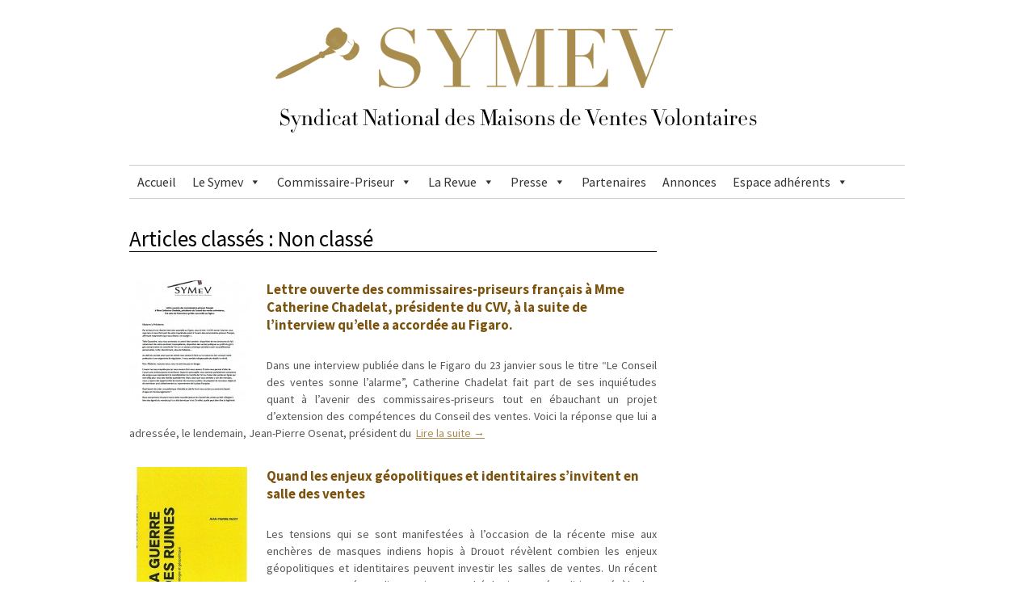

--- FILE ---
content_type: text/html; charset=UTF-8
request_url: https://symev.org/category/non-classe/page/19/
body_size: 15558
content:
<!-- ARCHIVE.PHP -->
<!doctype html>  

<!--[if lt IE 7]><html lang="fr-FR" class="no-js lt-ie9 lt-ie8 lt-ie7"> <![endif]-->
<!--[if (IE 7)&!(IEMobile)]><html lang="fr-FR" class="no-js lt-ie9 lt-ie8"><![endif]-->
<!--[if (IE 8)&!(IEMobile)]><html lang="fr-FR" class="no-js lt-ie9"><![endif]-->
<!--[if gt IE 8]><!--> <html lang="fr-FR" class="no-js"><!--<![endif]-->
	
	<head>
		<meta charset="utf-8">
		
		<title>
			  Non classé Archive - Symev		</title>
		
		<!-- Google Chrome Frame for IE -->
		<meta http-equiv="X-UA-Compatible" content="IE=edge,chrome=1">
		
		<link href="https://fonts.googleapis.com/css?family=GFS+Didot" rel="stylesheet">
		<link href="https://fonts.googleapis.com/css?family=PT+Serif:400,700" rel="stylesheet">
		
        <link href="https://fonts.googleapis.com/css?family=Source+Sans+Pro:400,400i,600,700,700i,900" rel="stylesheet">


		<!-- mobile meta (hooray!) -->
		<meta name="HandheldFriendly" content="True">
		<meta name="MobileOptimized" content="320">
		<meta name="viewport" content="width=device-width, initial-scale=1.0"/>
		
		<!-- icons & favicons (for more: http://themble.com/support/adding-icons-favicons/) -->
		<link rel="shortcut icon" href="https://symev.org/wp-content/uploads/2018/10/favicon.gif">
		
  		<link rel="pingback" href="https://symev.org/xmlrpc.php">
		
		
		<!-- wordpress head functions -->
		<meta name='robots' content='max-image-preview:large' />
<link rel="alternate" type="application/rss+xml" title="Symev &raquo; Flux de la catégorie Non classé" href="https://symev.org/category/non-classe/feed/" />
<script type="text/javascript">
window._wpemojiSettings = {"baseUrl":"https:\/\/s.w.org\/images\/core\/emoji\/14.0.0\/72x72\/","ext":".png","svgUrl":"https:\/\/s.w.org\/images\/core\/emoji\/14.0.0\/svg\/","svgExt":".svg","source":{"concatemoji":"https:\/\/symev.org\/wp-includes\/js\/wp-emoji-release.min.js?ver=6.2.8"}};
/*! This file is auto-generated */
!function(e,a,t){var n,r,o,i=a.createElement("canvas"),p=i.getContext&&i.getContext("2d");function s(e,t){p.clearRect(0,0,i.width,i.height),p.fillText(e,0,0);e=i.toDataURL();return p.clearRect(0,0,i.width,i.height),p.fillText(t,0,0),e===i.toDataURL()}function c(e){var t=a.createElement("script");t.src=e,t.defer=t.type="text/javascript",a.getElementsByTagName("head")[0].appendChild(t)}for(o=Array("flag","emoji"),t.supports={everything:!0,everythingExceptFlag:!0},r=0;r<o.length;r++)t.supports[o[r]]=function(e){if(p&&p.fillText)switch(p.textBaseline="top",p.font="600 32px Arial",e){case"flag":return s("\ud83c\udff3\ufe0f\u200d\u26a7\ufe0f","\ud83c\udff3\ufe0f\u200b\u26a7\ufe0f")?!1:!s("\ud83c\uddfa\ud83c\uddf3","\ud83c\uddfa\u200b\ud83c\uddf3")&&!s("\ud83c\udff4\udb40\udc67\udb40\udc62\udb40\udc65\udb40\udc6e\udb40\udc67\udb40\udc7f","\ud83c\udff4\u200b\udb40\udc67\u200b\udb40\udc62\u200b\udb40\udc65\u200b\udb40\udc6e\u200b\udb40\udc67\u200b\udb40\udc7f");case"emoji":return!s("\ud83e\udef1\ud83c\udffb\u200d\ud83e\udef2\ud83c\udfff","\ud83e\udef1\ud83c\udffb\u200b\ud83e\udef2\ud83c\udfff")}return!1}(o[r]),t.supports.everything=t.supports.everything&&t.supports[o[r]],"flag"!==o[r]&&(t.supports.everythingExceptFlag=t.supports.everythingExceptFlag&&t.supports[o[r]]);t.supports.everythingExceptFlag=t.supports.everythingExceptFlag&&!t.supports.flag,t.DOMReady=!1,t.readyCallback=function(){t.DOMReady=!0},t.supports.everything||(n=function(){t.readyCallback()},a.addEventListener?(a.addEventListener("DOMContentLoaded",n,!1),e.addEventListener("load",n,!1)):(e.attachEvent("onload",n),a.attachEvent("onreadystatechange",function(){"complete"===a.readyState&&t.readyCallback()})),(e=t.source||{}).concatemoji?c(e.concatemoji):e.wpemoji&&e.twemoji&&(c(e.twemoji),c(e.wpemoji)))}(window,document,window._wpemojiSettings);
</script>
<style type="text/css">
img.wp-smiley,
img.emoji {
	display: inline !important;
	border: none !important;
	box-shadow: none !important;
	height: 1em !important;
	width: 1em !important;
	margin: 0 0.07em !important;
	vertical-align: -0.1em !important;
	background: none !important;
	padding: 0 !important;
}
</style>
	<link rel='stylesheet' id='wp-block-library-css' href='https://symev.org/wp-includes/css/dist/block-library/style.min.css?ver=6.2.8' type='text/css' media='all' />
<link rel='stylesheet' id='classic-theme-styles-css' href='https://symev.org/wp-includes/css/classic-themes.min.css?ver=6.2.8' type='text/css' media='all' />
<style id='global-styles-inline-css' type='text/css'>
body{--wp--preset--color--black: #000000;--wp--preset--color--cyan-bluish-gray: #abb8c3;--wp--preset--color--white: #ffffff;--wp--preset--color--pale-pink: #f78da7;--wp--preset--color--vivid-red: #cf2e2e;--wp--preset--color--luminous-vivid-orange: #ff6900;--wp--preset--color--luminous-vivid-amber: #fcb900;--wp--preset--color--light-green-cyan: #7bdcb5;--wp--preset--color--vivid-green-cyan: #00d084;--wp--preset--color--pale-cyan-blue: #8ed1fc;--wp--preset--color--vivid-cyan-blue: #0693e3;--wp--preset--color--vivid-purple: #9b51e0;--wp--preset--gradient--vivid-cyan-blue-to-vivid-purple: linear-gradient(135deg,rgba(6,147,227,1) 0%,rgb(155,81,224) 100%);--wp--preset--gradient--light-green-cyan-to-vivid-green-cyan: linear-gradient(135deg,rgb(122,220,180) 0%,rgb(0,208,130) 100%);--wp--preset--gradient--luminous-vivid-amber-to-luminous-vivid-orange: linear-gradient(135deg,rgba(252,185,0,1) 0%,rgba(255,105,0,1) 100%);--wp--preset--gradient--luminous-vivid-orange-to-vivid-red: linear-gradient(135deg,rgba(255,105,0,1) 0%,rgb(207,46,46) 100%);--wp--preset--gradient--very-light-gray-to-cyan-bluish-gray: linear-gradient(135deg,rgb(238,238,238) 0%,rgb(169,184,195) 100%);--wp--preset--gradient--cool-to-warm-spectrum: linear-gradient(135deg,rgb(74,234,220) 0%,rgb(151,120,209) 20%,rgb(207,42,186) 40%,rgb(238,44,130) 60%,rgb(251,105,98) 80%,rgb(254,248,76) 100%);--wp--preset--gradient--blush-light-purple: linear-gradient(135deg,rgb(255,206,236) 0%,rgb(152,150,240) 100%);--wp--preset--gradient--blush-bordeaux: linear-gradient(135deg,rgb(254,205,165) 0%,rgb(254,45,45) 50%,rgb(107,0,62) 100%);--wp--preset--gradient--luminous-dusk: linear-gradient(135deg,rgb(255,203,112) 0%,rgb(199,81,192) 50%,rgb(65,88,208) 100%);--wp--preset--gradient--pale-ocean: linear-gradient(135deg,rgb(255,245,203) 0%,rgb(182,227,212) 50%,rgb(51,167,181) 100%);--wp--preset--gradient--electric-grass: linear-gradient(135deg,rgb(202,248,128) 0%,rgb(113,206,126) 100%);--wp--preset--gradient--midnight: linear-gradient(135deg,rgb(2,3,129) 0%,rgb(40,116,252) 100%);--wp--preset--duotone--dark-grayscale: url('#wp-duotone-dark-grayscale');--wp--preset--duotone--grayscale: url('#wp-duotone-grayscale');--wp--preset--duotone--purple-yellow: url('#wp-duotone-purple-yellow');--wp--preset--duotone--blue-red: url('#wp-duotone-blue-red');--wp--preset--duotone--midnight: url('#wp-duotone-midnight');--wp--preset--duotone--magenta-yellow: url('#wp-duotone-magenta-yellow');--wp--preset--duotone--purple-green: url('#wp-duotone-purple-green');--wp--preset--duotone--blue-orange: url('#wp-duotone-blue-orange');--wp--preset--font-size--small: 13px;--wp--preset--font-size--medium: 20px;--wp--preset--font-size--large: 36px;--wp--preset--font-size--x-large: 42px;--wp--preset--spacing--20: 0.44rem;--wp--preset--spacing--30: 0.67rem;--wp--preset--spacing--40: 1rem;--wp--preset--spacing--50: 1.5rem;--wp--preset--spacing--60: 2.25rem;--wp--preset--spacing--70: 3.38rem;--wp--preset--spacing--80: 5.06rem;--wp--preset--shadow--natural: 6px 6px 9px rgba(0, 0, 0, 0.2);--wp--preset--shadow--deep: 12px 12px 50px rgba(0, 0, 0, 0.4);--wp--preset--shadow--sharp: 6px 6px 0px rgba(0, 0, 0, 0.2);--wp--preset--shadow--outlined: 6px 6px 0px -3px rgba(255, 255, 255, 1), 6px 6px rgba(0, 0, 0, 1);--wp--preset--shadow--crisp: 6px 6px 0px rgba(0, 0, 0, 1);}:where(.is-layout-flex){gap: 0.5em;}body .is-layout-flow > .alignleft{float: left;margin-inline-start: 0;margin-inline-end: 2em;}body .is-layout-flow > .alignright{float: right;margin-inline-start: 2em;margin-inline-end: 0;}body .is-layout-flow > .aligncenter{margin-left: auto !important;margin-right: auto !important;}body .is-layout-constrained > .alignleft{float: left;margin-inline-start: 0;margin-inline-end: 2em;}body .is-layout-constrained > .alignright{float: right;margin-inline-start: 2em;margin-inline-end: 0;}body .is-layout-constrained > .aligncenter{margin-left: auto !important;margin-right: auto !important;}body .is-layout-constrained > :where(:not(.alignleft):not(.alignright):not(.alignfull)){max-width: var(--wp--style--global--content-size);margin-left: auto !important;margin-right: auto !important;}body .is-layout-constrained > .alignwide{max-width: var(--wp--style--global--wide-size);}body .is-layout-flex{display: flex;}body .is-layout-flex{flex-wrap: wrap;align-items: center;}body .is-layout-flex > *{margin: 0;}:where(.wp-block-columns.is-layout-flex){gap: 2em;}.has-black-color{color: var(--wp--preset--color--black) !important;}.has-cyan-bluish-gray-color{color: var(--wp--preset--color--cyan-bluish-gray) !important;}.has-white-color{color: var(--wp--preset--color--white) !important;}.has-pale-pink-color{color: var(--wp--preset--color--pale-pink) !important;}.has-vivid-red-color{color: var(--wp--preset--color--vivid-red) !important;}.has-luminous-vivid-orange-color{color: var(--wp--preset--color--luminous-vivid-orange) !important;}.has-luminous-vivid-amber-color{color: var(--wp--preset--color--luminous-vivid-amber) !important;}.has-light-green-cyan-color{color: var(--wp--preset--color--light-green-cyan) !important;}.has-vivid-green-cyan-color{color: var(--wp--preset--color--vivid-green-cyan) !important;}.has-pale-cyan-blue-color{color: var(--wp--preset--color--pale-cyan-blue) !important;}.has-vivid-cyan-blue-color{color: var(--wp--preset--color--vivid-cyan-blue) !important;}.has-vivid-purple-color{color: var(--wp--preset--color--vivid-purple) !important;}.has-black-background-color{background-color: var(--wp--preset--color--black) !important;}.has-cyan-bluish-gray-background-color{background-color: var(--wp--preset--color--cyan-bluish-gray) !important;}.has-white-background-color{background-color: var(--wp--preset--color--white) !important;}.has-pale-pink-background-color{background-color: var(--wp--preset--color--pale-pink) !important;}.has-vivid-red-background-color{background-color: var(--wp--preset--color--vivid-red) !important;}.has-luminous-vivid-orange-background-color{background-color: var(--wp--preset--color--luminous-vivid-orange) !important;}.has-luminous-vivid-amber-background-color{background-color: var(--wp--preset--color--luminous-vivid-amber) !important;}.has-light-green-cyan-background-color{background-color: var(--wp--preset--color--light-green-cyan) !important;}.has-vivid-green-cyan-background-color{background-color: var(--wp--preset--color--vivid-green-cyan) !important;}.has-pale-cyan-blue-background-color{background-color: var(--wp--preset--color--pale-cyan-blue) !important;}.has-vivid-cyan-blue-background-color{background-color: var(--wp--preset--color--vivid-cyan-blue) !important;}.has-vivid-purple-background-color{background-color: var(--wp--preset--color--vivid-purple) !important;}.has-black-border-color{border-color: var(--wp--preset--color--black) !important;}.has-cyan-bluish-gray-border-color{border-color: var(--wp--preset--color--cyan-bluish-gray) !important;}.has-white-border-color{border-color: var(--wp--preset--color--white) !important;}.has-pale-pink-border-color{border-color: var(--wp--preset--color--pale-pink) !important;}.has-vivid-red-border-color{border-color: var(--wp--preset--color--vivid-red) !important;}.has-luminous-vivid-orange-border-color{border-color: var(--wp--preset--color--luminous-vivid-orange) !important;}.has-luminous-vivid-amber-border-color{border-color: var(--wp--preset--color--luminous-vivid-amber) !important;}.has-light-green-cyan-border-color{border-color: var(--wp--preset--color--light-green-cyan) !important;}.has-vivid-green-cyan-border-color{border-color: var(--wp--preset--color--vivid-green-cyan) !important;}.has-pale-cyan-blue-border-color{border-color: var(--wp--preset--color--pale-cyan-blue) !important;}.has-vivid-cyan-blue-border-color{border-color: var(--wp--preset--color--vivid-cyan-blue) !important;}.has-vivid-purple-border-color{border-color: var(--wp--preset--color--vivid-purple) !important;}.has-vivid-cyan-blue-to-vivid-purple-gradient-background{background: var(--wp--preset--gradient--vivid-cyan-blue-to-vivid-purple) !important;}.has-light-green-cyan-to-vivid-green-cyan-gradient-background{background: var(--wp--preset--gradient--light-green-cyan-to-vivid-green-cyan) !important;}.has-luminous-vivid-amber-to-luminous-vivid-orange-gradient-background{background: var(--wp--preset--gradient--luminous-vivid-amber-to-luminous-vivid-orange) !important;}.has-luminous-vivid-orange-to-vivid-red-gradient-background{background: var(--wp--preset--gradient--luminous-vivid-orange-to-vivid-red) !important;}.has-very-light-gray-to-cyan-bluish-gray-gradient-background{background: var(--wp--preset--gradient--very-light-gray-to-cyan-bluish-gray) !important;}.has-cool-to-warm-spectrum-gradient-background{background: var(--wp--preset--gradient--cool-to-warm-spectrum) !important;}.has-blush-light-purple-gradient-background{background: var(--wp--preset--gradient--blush-light-purple) !important;}.has-blush-bordeaux-gradient-background{background: var(--wp--preset--gradient--blush-bordeaux) !important;}.has-luminous-dusk-gradient-background{background: var(--wp--preset--gradient--luminous-dusk) !important;}.has-pale-ocean-gradient-background{background: var(--wp--preset--gradient--pale-ocean) !important;}.has-electric-grass-gradient-background{background: var(--wp--preset--gradient--electric-grass) !important;}.has-midnight-gradient-background{background: var(--wp--preset--gradient--midnight) !important;}.has-small-font-size{font-size: var(--wp--preset--font-size--small) !important;}.has-medium-font-size{font-size: var(--wp--preset--font-size--medium) !important;}.has-large-font-size{font-size: var(--wp--preset--font-size--large) !important;}.has-x-large-font-size{font-size: var(--wp--preset--font-size--x-large) !important;}
.wp-block-navigation a:where(:not(.wp-element-button)){color: inherit;}
:where(.wp-block-columns.is-layout-flex){gap: 2em;}
.wp-block-pullquote{font-size: 1.5em;line-height: 1.6;}
</style>
<link rel='stylesheet' id='contact-form-7-css' href='https://symev.org/wp-content/plugins/contact-form-7/includes/css/styles.css?ver=5.7.4' type='text/css' media='all' />
<link rel='stylesheet' id='dashicons-css' href='https://symev.org/wp-includes/css/dashicons.min.css?ver=6.2.8' type='text/css' media='all' />
<link rel='stylesheet' id='rmp-menu-styles-css' href='https://symev.org/wp-content/uploads/rmp-menu/css/rmp-menu.css?ver=16.57.13' type='text/css' media='all' />
<link rel='stylesheet' id='to-top-css' href='https://symev.org/wp-content/plugins/to-top/public/css/to-top-public.css?ver=2.5.2' type='text/css' media='all' />
<link rel='stylesheet' id='megamenu-css' href='https://symev.org/wp-content/uploads/maxmegamenu/style.css?ver=b2e62c' type='text/css' media='all' />
<link rel='stylesheet' id='fancybox-css' href='https://symev.org/wp-content/plugins/easy-fancybox/fancybox/1.5.4/jquery.fancybox.min.css?ver=6.2.8' type='text/css' media='screen' />
<link rel='stylesheet' id='bones-stylesheet-css' href='https://symev.org/wp-content/themes/symev/library/css/style.css?ver=6.2.8' type='text/css' media='all' />
<!--[if lt IE 9]>
<link rel='stylesheet' id='bones-ie-only-css' href='https://symev.org/wp-content/themes/symev/library/css/ie.css?ver=6.2.8' type='text/css' media='all' />
<![endif]-->
<!--n2css--><script type='text/javascript' src='https://symev.org/wp-includes/js/jquery/jquery.min.js?ver=3.6.4' id='jquery-core-js'></script>
<script type='text/javascript' src='https://symev.org/wp-includes/js/jquery/jquery-migrate.min.js?ver=3.4.0' id='jquery-migrate-js'></script>
<script type='text/javascript' id='rmp_menu_scripts-js-extra'>
/* <![CDATA[ */
var rmp_menu = {"ajaxURL":"https:\/\/symev.org\/wp-admin\/admin-ajax.php","wp_nonce":"e416183421","menu":[{"menu_theme":null,"theme_type":"default","theme_location_menu":"","submenu_submenu_arrow_width":"40","submenu_submenu_arrow_width_unit":"px","submenu_submenu_arrow_height":"39","submenu_submenu_arrow_height_unit":"px","submenu_arrow_position":"right","submenu_sub_arrow_background_colour":"#212121","submenu_sub_arrow_background_hover_colour":"#3f3f3f","submenu_sub_arrow_background_colour_active":"#212121","submenu_sub_arrow_background_hover_colour_active":"#3f3f3f","submenu_sub_arrow_border_width":"1","submenu_sub_arrow_border_width_unit":"px","submenu_sub_arrow_border_colour":"#212121","submenu_sub_arrow_border_hover_colour":"#3f3f3f","submenu_sub_arrow_border_colour_active":"#212121","submenu_sub_arrow_border_hover_colour_active":"#3f3f3f","submenu_sub_arrow_shape_colour":"#ffffff","submenu_sub_arrow_shape_hover_colour":"#ffffff","submenu_sub_arrow_shape_colour_active":"#ffffff","submenu_sub_arrow_shape_hover_colour_active":"#ffffff","use_header_bar":"off","header_bar_items_order":"{\"logo\":\"on\",\"title\":\"on\",\"search\":\"on\",\"html content\":\"on\"}","header_bar_title":"","header_bar_html_content":"","header_bar_logo":"","header_bar_logo_link":"","header_bar_logo_width":"","header_bar_logo_width_unit":"%","header_bar_logo_height":"","header_bar_logo_height_unit":"px","header_bar_height":"80","header_bar_height_unit":"px","header_bar_padding":{"top":"0px","right":"5%","bottom":"0px","left":"5%"},"header_bar_font":"","header_bar_font_size":"14","header_bar_font_size_unit":"px","header_bar_text_color":"#ffffff","header_bar_background_color":"#ffffff","header_bar_breakpoint":"800","header_bar_position_type":"fixed","header_bar_adjust_page":null,"header_bar_scroll_enable":"off","header_bar_scroll_background_color":"#36bdf6","mobile_breakpoint":"600","tablet_breakpoint":"800","transition_speed":"0.5","sub_menu_speed":"0.2","show_menu_on_page_load":"","menu_disable_scrolling":"off","menu_overlay":"off","menu_overlay_colour":"rgba(0, 0, 0, 0.7)","desktop_menu_width":"","desktop_menu_width_unit":"%","desktop_menu_positioning":"fixed","desktop_menu_side":"","desktop_menu_to_hide":"","use_current_theme_location":"off","mega_menu":{"225":"off","227":"off","229":"off","228":"off","226":"off"},"desktop_submenu_open_animation":"none","desktop_submenu_open_animation_speed":"100ms","desktop_submenu_open_on_click":"off","desktop_menu_hide_and_show":"off","menu_name":"Default Menu","menu_to_use":"menu1","different_menu_for_mobile":"off","menu_to_use_in_mobile":"main-menu","use_mobile_menu":"on","use_tablet_menu":"on","use_desktop_menu":"","menu_display_on":"all-pages","menu_to_hide":"","submenu_descriptions_on":"","custom_walker":"","menu_background_colour":"#212121","menu_depth":"5","smooth_scroll_on":"off","smooth_scroll_speed":"500","menu_font_icons":[],"menu_links_height":"40","menu_links_height_unit":"px","menu_links_line_height":"40","menu_links_line_height_unit":"px","menu_depth_0":"5","menu_depth_0_unit":"%","menu_font_size":"16","menu_font_size_unit":"px","menu_font":"","menu_font_weight":"normal","menu_text_alignment":"left","menu_text_letter_spacing":"","menu_word_wrap":"off","menu_link_colour":"#ffffff","menu_link_hover_colour":"#ffffff","menu_current_link_colour":"#ffffff","menu_current_link_hover_colour":"#ffffff","menu_item_background_colour":"#212121","menu_item_background_hover_colour":"#3f3f3f","menu_current_item_background_colour":"#212121","menu_current_item_background_hover_colour":"#3f3f3f","menu_border_width":"1","menu_border_width_unit":"px","menu_item_border_colour":"#212121","menu_item_border_colour_hover":"#212121","menu_current_item_border_colour":"#212121","menu_current_item_border_hover_colour":"#3f3f3f","submenu_links_height":"40","submenu_links_height_unit":"px","submenu_links_line_height":"40","submenu_links_line_height_unit":"px","menu_depth_side":"left","menu_depth_1":"10","menu_depth_1_unit":"%","menu_depth_2":"15","menu_depth_2_unit":"%","menu_depth_3":"20","menu_depth_3_unit":"%","menu_depth_4":"25","menu_depth_4_unit":"%","submenu_item_background_colour":"#212121","submenu_item_background_hover_colour":"#3f3f3f","submenu_current_item_background_colour":"#212121","submenu_current_item_background_hover_colour":"#3f3f3f","submenu_border_width":"1","submenu_border_width_unit":"px","submenu_item_border_colour":"#212121","submenu_item_border_colour_hover":"#212121","submenu_current_item_border_colour":"#212121","submenu_current_item_border_hover_colour":"#3f3f3f","submenu_font_size":"16","submenu_font_size_unit":"px","submenu_font":"","submenu_font_weight":"normal","submenu_text_letter_spacing":"","submenu_text_alignment":"left","submenu_link_colour":"#ffffff","submenu_link_hover_colour":"#ffffff","submenu_current_link_colour":"#ffffff","submenu_current_link_hover_colour":"#ffffff","inactive_arrow_shape":"\u25bc","active_arrow_shape":"\u25b2","inactive_arrow_font_icon":"","active_arrow_font_icon":"","inactive_arrow_image":"","active_arrow_image":"","submenu_arrow_width":"40","submenu_arrow_width_unit":"px","submenu_arrow_height":"39","submenu_arrow_height_unit":"px","arrow_position":"right","menu_sub_arrow_shape_colour":"#ffffff","menu_sub_arrow_shape_hover_colour":"#ffffff","menu_sub_arrow_shape_colour_active":"#ffffff","menu_sub_arrow_shape_hover_colour_active":"#ffffff","menu_sub_arrow_border_width":"1","menu_sub_arrow_border_width_unit":"px","menu_sub_arrow_border_colour":"#212121","menu_sub_arrow_border_hover_colour":"#3f3f3f","menu_sub_arrow_border_colour_active":"#212121","menu_sub_arrow_border_hover_colour_active":"#3f3f3f","menu_sub_arrow_background_colour":"#212121","menu_sub_arrow_background_hover_colour":"#3f3f3f","menu_sub_arrow_background_colour_active":"#212121","menu_sub_arrow_background_hover_colour_active":"#3f3f3f","fade_submenus":"off","fade_submenus_side":"left","fade_submenus_delay":"100","fade_submenus_speed":"500","use_slide_effect":"off","slide_effect_back_to_text":"Back","accordion_animation":"off","auto_expand_all_submenus":"off","auto_expand_current_submenus":"off","menu_item_click_to_trigger_submenu":"off","button_width":"35","button_width_unit":"px","button_height":"35","button_height_unit":"px","button_background_colour":"#000000","button_background_colour_hover":"#000000","button_background_colour_active":"#000000","toggle_button_border_radius":"5","button_transparent_background":"off","button_left_or_right":"right","button_position_type":"fixed","button_distance_from_side":"5","button_distance_from_side_unit":"%","button_top":"15","button_top_unit":"px","button_push_with_animation":"off","button_click_animation":"boring","button_line_margin":"5","button_line_margin_unit":"px","button_line_width":"25","button_line_width_unit":"px","button_line_height":"3","button_line_height_unit":"px","button_line_colour":"#ffffff","button_line_colour_hover":"#ffffff","button_line_colour_active":"#ffffff","button_font_icon":"","button_font_icon_when_clicked":"","button_image":"","button_image_when_clicked":"","button_title":"","button_title_open":"","button_title_position":"left","menu_container_columns":"","button_font":"","button_font_size":"16","button_font_size_unit":"px","button_title_line_height":"18","button_title_line_height_unit":"px","button_text_colour":"#ffffff","button_trigger_type_click":"on","button_trigger_type_hover":"off","button_click_trigger":"#responsive-menu-button","items_order":{"title":"on","menu":"on","search":"on","additional content":"on"},"menu_title":"","menu_title_link":"","menu_title_link_location":"_self","menu_title_image":"","menu_title_font_icon":"","menu_title_section_padding":{"top":"10%","right":"5%","bottom":"0%","left":"5%"},"menu_title_background_colour":"#212121","menu_title_background_hover_colour":"#212121","menu_title_font_size":"13","menu_title_font_size_unit":"px","menu_title_alignment":"left","menu_title_font_weight":"400","menu_title_font_family":"","menu_title_colour":"#ffffff","menu_title_hover_colour":"#ffffff","menu_title_image_width":"","menu_title_image_width_unit":"%","menu_title_image_height":"","menu_title_image_height_unit":"px","menu_additional_content":"","menu_additional_section_padding":{"left":"5%","top":"0px","right":"5%","bottom":"0px"},"menu_additional_content_font_size":"16","menu_additional_content_font_size_unit":"px","menu_additional_content_alignment":"center","menu_additional_content_colour":"#ffffff","menu_search_box_text":"Search","menu_search_section_padding":{"left":"5%","top":"0px","right":"5%","bottom":"0px"},"menu_search_box_height":"45","menu_search_box_height_unit":"px","menu_search_box_border_radius":"30","menu_search_box_text_colour":"#333333","menu_search_box_background_colour":"#ffffff","menu_search_box_placeholder_colour":"#c7c7cd","menu_search_box_border_colour":"#dadada","menu_section_padding":{"top":"0px","right":"0px","bottom":"0px","left":"0px"},"menu_width":"75","menu_width_unit":"%","menu_maximum_width":"","menu_maximum_width_unit":"px","menu_minimum_width":"","menu_minimum_width_unit":"px","menu_auto_height":"off","menu_container_padding":{"top":"0px","right":"0px","bottom":"0px","left":"0px"},"menu_container_background_colour":"#212121","menu_background_image":"","animation_type":"slide","menu_appear_from":"left","animation_speed":"0.5","page_wrapper":"","menu_close_on_body_click":"off","menu_close_on_scroll":"off","menu_close_on_link_click":"off","enable_touch_gestures":"","active_arrow_font_icon_type":"font-awesome","active_arrow_image_alt":"","admin_theme":"dark","breakpoint":"800","button_font_icon_type":"font-awesome","button_font_icon_when_clicked_type":"font-awesome","button_image_alt":"","button_image_alt_when_clicked":"","button_trigger_type":"click","custom_css":"","desktop_menu_options":"{\"1313\":{\"type\":\"standard\",\"width\":\"auto\",\"parent_background_colour\":\"\",\"parent_background_image\":\"\"},\"1283\":{\"type\":\"standard\",\"width\":\"auto\",\"parent_background_colour\":\"\",\"parent_background_image\":\"\"},\"1298\":{\"width\":\"auto\",\"widgets\":[{\"title\":{\"enabled\":\"true\"}}]},\"1292\":{\"width\":\"auto\",\"widgets\":[{\"title\":{\"enabled\":\"true\"}}]},\"1291\":{\"width\":\"auto\",\"widgets\":[{\"title\":{\"enabled\":\"true\"}}]},\"1293\":{\"width\":\"auto\",\"widgets\":[{\"title\":{\"enabled\":\"true\"}}]},\"1304\":{\"width\":\"auto\",\"widgets\":[{\"title\":{\"enabled\":\"true\"}}]},\"1303\":{\"width\":\"auto\",\"widgets\":[{\"title\":{\"enabled\":\"true\"}}]},\"2426\":{\"width\":\"auto\",\"widgets\":[{\"title\":{\"enabled\":\"true\"}}]},\"1284\":{\"type\":\"standard\",\"width\":\"auto\",\"parent_background_colour\":\"\",\"parent_background_image\":\"\"},\"1302\":{\"width\":\"auto\",\"widgets\":[{\"title\":{\"enabled\":\"true\"}}]},\"1301\":{\"width\":\"auto\",\"widgets\":[{\"title\":{\"enabled\":\"true\"}}]},\"1294\":{\"width\":\"auto\",\"widgets\":[{\"title\":{\"enabled\":\"true\"}}]},\"1300\":{\"width\":\"auto\",\"widgets\":[{\"title\":{\"enabled\":\"true\"}}]},\"1295\":{\"width\":\"auto\",\"widgets\":[{\"title\":{\"enabled\":\"true\"}}]},\"1288\":{\"type\":\"standard\",\"width\":\"auto\",\"parent_background_colour\":\"\",\"parent_background_image\":\"\"},\"1308\":{\"width\":\"auto\",\"widgets\":[{\"title\":{\"enabled\":\"true\"}}]},\"1307\":{\"width\":\"auto\",\"widgets\":[{\"title\":{\"enabled\":\"true\"}}]},\"1285\":{\"type\":\"standard\",\"width\":\"auto\",\"parent_background_colour\":\"\",\"parent_background_image\":\"\"},\"3583\":{\"width\":\"auto\",\"widgets\":[{\"title\":{\"enabled\":\"true\"}}]},\"1296\":{\"width\":\"auto\",\"widgets\":[{\"title\":{\"enabled\":\"true\"}}]},\"1299\":{\"type\":\"standard\",\"width\":\"auto\",\"parent_background_colour\":\"\",\"parent_background_image\":\"\"},\"2922\":{\"type\":\"standard\",\"width\":\"auto\",\"parent_background_colour\":\"\",\"parent_background_image\":\"\"},\"1286\":{\"type\":\"standard\",\"width\":\"auto\",\"parent_background_colour\":\"\",\"parent_background_image\":\"\"},\"1880\":{\"width\":\"auto\",\"widgets\":[{\"title\":{\"enabled\":\"true\"}}]},\"1729\":{\"width\":\"auto\",\"widgets\":[{\"title\":{\"enabled\":\"true\"}}]}}","external_files":"off","header_bar_logo_alt":"","hide_on_desktop":"off","hide_on_mobile":"off","inactive_arrow_font_icon_type":"font-awesome","inactive_arrow_image_alt":"","keyboard_shortcut_close_menu":"27,37","keyboard_shortcut_open_menu":"32,39","menu_adjust_for_wp_admin_bar":"off","menu_depth_5":"30","menu_depth_5_unit":"%","menu_title_font_icon_type":"font-awesome","menu_title_image_alt":"","minify_scripts":"off","mobile_only":"off","remove_bootstrap":"","remove_fontawesome":"","scripts_in_footer":"off","shortcode":"off","single_menu_font":"","single_menu_font_size":"14","single_menu_font_size_unit":"px","single_menu_height":"80","single_menu_height_unit":"px","single_menu_item_background_colour":"#ffffff","single_menu_item_background_colour_hover":"#ffffff","single_menu_item_link_colour":"#000000","single_menu_item_link_colour_hover":"#000000","single_menu_item_submenu_background_colour":"#ffffff","single_menu_item_submenu_background_colour_hover":"#ffffff","single_menu_item_submenu_link_colour":"#000000","single_menu_item_submenu_link_colour_hover":"#000000","single_menu_line_height":"80","single_menu_line_height_unit":"px","single_menu_submenu_font":"","single_menu_submenu_font_size":"12","single_menu_submenu_font_size_unit":"px","single_menu_submenu_height":"","single_menu_submenu_height_unit":"auto","single_menu_submenu_line_height":"40","single_menu_submenu_line_height_unit":"px","menu_title_padding":{"left":"5%","top":"0px","right":"5%","bottom":"0px"},"menu_id":10153,"active_toggle_contents":"\u25b2","inactive_toggle_contents":"\u25bc"}]};
/* ]]> */
</script>
<script type='text/javascript' src='https://symev.org/wp-content/plugins/responsive-menu/v4.0.0/assets/js/rmp-menu.js?ver=4.2.2' id='rmp_menu_scripts-js'></script>
<script type='text/javascript' id='to-top-js-extra'>
/* <![CDATA[ */
var to_top_options = {"scroll_offset":"100","icon_opacity":"50","style":"icon","icon_type":"dashicons-arrow-up-alt2","icon_color":"#ffffff","icon_bg_color":"#000000","icon_size":"32","border_radius":"5","image":"https:\/\/symev.org\/wp-content\/plugins\/to-top\/admin\/images\/default.png","image_width":"65","image_alt":"","location":"bottom-right","margin_x":"20","margin_y":"20","show_on_admin":"0","enable_autohide":"0","autohide_time":"2","enable_hide_small_device":"0","small_device_max_width":"640","reset":"0"};
/* ]]> */
</script>
<script async type='text/javascript' src='https://symev.org/wp-content/plugins/to-top/public/js/to-top-public.js?ver=2.5.2' id='to-top-js'></script>
<script type='text/javascript' src='https://symev.org/wp-content/themes/symev/library/js/libs/modernizr.custom.min.js?ver=2.5.3' id='bones-modernizr-js'></script>
<link rel="https://api.w.org/" href="https://symev.org/wp-json/" /><link rel="alternate" type="application/json" href="https://symev.org/wp-json/wp/v2/categories/1" /><style type="text/css">/** Mega Menu CSS: fs **/</style>
		<!-- end of wordpress head -->
		
					<!-- Raphael.js - http://raphaeljs.com/ -->
			<script type="text/javascript" src="https://symev.org/wp-content/themes/symev/library/js/raphael-min.js" charset="utf-8"></script>
		
		<!-- Google Web Fonts -->
		<link href='https://fonts.googleapis.com/css?family=Questrial' rel='stylesheet' type='text/css'>
		
		<!-- drop Google Analytics Here -->
		<!-- end analytics -->
		
	</head>
	
	<body data-ocssl='1' class="archive paged category category-non-classe category-1 paged-19 category-paged-19 mega-menu-max-mega-menu-1">
	
		<div id="container">
			
			<header class="header" role="banner">
			
				<div id="inner-header" class="wrap clearfix">
					
					<!-- to use a image just replace the bloginfo('name') with your img src and remove the surrounding <p> -->
					<center>
						<a href="https://symev.org" rel="nofollow" title="Symev | Syndicat national des maisons de ventes volontaires">
							<img src="https://symev.org/wp-content/themes/symev/library/images/header_simev.png" alt="Symev | Syndicat national des maisons de ventes volontaires" />
						</a>
					</center>
					
					
					<div id="mega-menu-wrap-max_mega_menu_1" class="mega-menu-wrap"><div class="mega-menu-toggle"><div class="mega-toggle-blocks-left"></div><div class="mega-toggle-blocks-center"></div><div class="mega-toggle-blocks-right"><div class='mega-toggle-block mega-menu-toggle-block mega-toggle-block-1' id='mega-toggle-block-1' tabindex='0'><span class='mega-toggle-label' role='button' aria-expanded='false'><span class='mega-toggle-label-closed'>MENU</span><span class='mega-toggle-label-open'>MENU</span></span></div></div></div><ul id="mega-menu-max_mega_menu_1" class="mega-menu max-mega-menu mega-menu-horizontal mega-no-js" data-event="hover_intent" data-effect="fade_up" data-effect-speed="200" data-effect-mobile="disabled" data-effect-speed-mobile="0" data-mobile-force-width="false" data-second-click="go" data-document-click="collapse" data-vertical-behaviour="standard" data-breakpoint="600" data-unbind="true" data-mobile-state="collapse_all" data-hover-intent-timeout="300" data-hover-intent-interval="100"><li class='mega-menu-item mega-menu-item-type-custom mega-menu-item-object-custom mega-menu-item-home mega-menu-megamenu mega-align-bottom-left mega-menu-megamenu mega-menu-item-1313' id='mega-menu-item-1313'><a class="mega-menu-link" href="https://symev.org/" tabindex="0">Accueil</a></li><li class='mega-no-link mega-bigMenu1 mega-menu-item mega-menu-item-type-custom mega-menu-item-object-custom mega-menu-item-has-children mega-align-bottom-left mega-menu-flyout mega-menu-item-1283 no-link bigMenu1' id='mega-menu-item-1283'><a class="mega-menu-link" aria-haspopup="true" aria-expanded="false" tabindex="0">Le Symev<span class="mega-indicator" tabindex="0" role="button" aria-label="Le Symev submenu"></span></a>
<ul class="mega-sub-menu">
<li class='mega-menu-item mega-menu-item-type-post_type mega-menu-item-object-page mega-menu-item-1298' id='mega-menu-item-1298'><a class="mega-menu-link" href="https://symev.org/le-symev/histoire/">Histoire</a></li><li class='mega-menu-item mega-menu-item-type-post_type mega-menu-item-object-page mega-menu-item-1292' id='mega-menu-item-1292'><a class="mega-menu-link" href="https://symev.org/le-symev/organisation/">Organisation</a></li><li class='mega-menu-item mega-menu-item-type-post_type mega-menu-item-object-page mega-menu-item-1291' id='mega-menu-item-1291'><a class="mega-menu-link" href="https://symev.org/le-symev/missions/">Missions</a></li><li class='mega-menu-item mega-menu-item-type-post_type mega-menu-item-object-page mega-menu-item-1293' id='mega-menu-item-1293'><a class="mega-menu-link" href="https://symev.org/le-symev/services/">Services</a></li><li class='mega-menu-item mega-menu-item-type-post_type mega-menu-item-object-page mega-menu-item-1304' id='mega-menu-item-1304'><a class="mega-menu-link" href="https://symev.org/les-membres/trouvez-une-svv-pres-de-chez-vous/">Trouvez un commissaire-priseur près de chez vous</a></li><li class='mega-menu-item mega-menu-item-type-post_type mega-menu-item-object-page mega-menu-item-1303' id='mega-menu-item-1303'><a class="mega-menu-link" href="https://symev.org/les-membres/adherer-au-symev/">Adhérer au Symev</a></li><li class='mega-menu-item mega-menu-item-type-post_type mega-menu-item-object-page mega-menu-item-2426' id='mega-menu-item-2426'><a class="mega-menu-link" href="https://symev.org/le-symev/comptes/">Comptes</a></li></ul>
</li><li class='mega-no-link mega-menu-item mega-menu-item-type-custom mega-menu-item-object-custom mega-menu-item-has-children mega-align-bottom-left mega-menu-flyout mega-menu-item-1284 no-link' id='mega-menu-item-1284'><a class="mega-menu-link" aria-haspopup="true" aria-expanded="false" tabindex="0">Commissaire-Priseur<span class="mega-indicator" tabindex="0" role="button" aria-label="Commissaire-Priseur submenu"></span></a>
<ul class="mega-sub-menu">
<li class='mega-menu-item mega-menu-item-type-post_type mega-menu-item-object-page mega-menu-item-1302' id='mega-menu-item-1302'><a class="mega-menu-link" href="https://symev.org/commissaire-priseur/une-longue-tradition/">Une longue tradition</a></li><li class='mega-menu-item mega-menu-item-type-post_type mega-menu-item-object-page mega-menu-item-1301' id='mega-menu-item-1301'><a class="mega-menu-link" href="https://symev.org/commissaire-priseur/comprendre-les-encheres/">Comprendre les enchères</a></li><li class='mega-menu-item mega-menu-item-type-post_type mega-menu-item-object-page mega-menu-item-1294' id='mega-menu-item-1294'><a class="mega-menu-link" href="https://symev.org/commissaire-priseur/garanties-offertes/">Garanties offertes</a></li><li class='mega-menu-item mega-menu-item-type-post_type mega-menu-item-object-page mega-menu-item-1300' id='mega-menu-item-1300'><a class="mega-menu-link" href="https://symev.org/commissaire-priseur/un-metier-actuel/">Un métier actuel</a></li><li class='mega-menu-item mega-menu-item-type-post_type mega-menu-item-object-page mega-menu-item-1295' id='mega-menu-item-1295'><a class="mega-menu-link" href="https://symev.org/commissaire-priseur/le-metier-vu-par-les-cp/">Le métier vu par les CP</a></li></ul>
</li><li class='mega-no-link mega-menu-item mega-menu-item-type-custom mega-menu-item-object-custom mega-menu-item-has-children mega-align-bottom-left mega-menu-flyout mega-menu-item-1288 no-link' id='mega-menu-item-1288'><a class="mega-menu-link" aria-haspopup="true" aria-expanded="false" tabindex="0">La Revue<span class="mega-indicator" tabindex="0" role="button" aria-label="La Revue submenu"></span></a>
<ul class="mega-sub-menu">
<li class='mega-menu-item mega-menu-item-type-post_type mega-menu-item-object-page mega-menu-item-1308' id='mega-menu-item-1308'><a class="mega-menu-link" href="https://symev.org/la-revue/anciens-numeros/">Anciens numéros</a></li><li class='mega-menu-item mega-menu-item-type-post_type mega-menu-item-object-page mega-menu-item-1307' id='mega-menu-item-1307'><a class="mega-menu-link" href="https://symev.org/la-revue/abonnement/">Abonnement</a></li></ul>
</li><li class='mega-no-link mega-menu-item mega-menu-item-type-custom mega-menu-item-object-custom mega-menu-item-has-children mega-align-bottom-left mega-menu-flyout mega-menu-item-1285 no-link' id='mega-menu-item-1285'><a class="mega-menu-link" aria-haspopup="true" aria-expanded="false" tabindex="0">Presse<span class="mega-indicator" tabindex="0" role="button" aria-label="Presse submenu"></span></a>
<ul class="mega-sub-menu">
<li class='mega-menu-item mega-menu-item-type-custom mega-menu-item-object-custom mega-menu-item-3583' id='mega-menu-item-3583'><a class="mega-menu-link" href="/presse-contact/galerie-de-photos/">Galerie photos</a></li><li class='mega-menu-item mega-menu-item-type-post_type mega-menu-item-object-page mega-menu-item-1296' id='mega-menu-item-1296'><a class="mega-menu-link" href="https://symev.org/presse-contact/contact/">Contact</a></li></ul>
</li><li class='mega-menu-item mega-menu-item-type-post_type mega-menu-item-object-page mega-align-bottom-left mega-menu-flyout mega-menu-item-1299' id='mega-menu-item-1299'><a class="mega-menu-link" href="https://symev.org/partenaires/" tabindex="0">Partenaires</a></li><li class='mega-menu-item mega-menu-item-type-post_type mega-menu-item-object-page mega-align-bottom-left mega-menu-flyout mega-menu-item-2922' id='mega-menu-item-2922'><a class="mega-menu-link" href="https://symev.org/annonces/" tabindex="0">Annonces</a></li><li class='mega-no-link mega-bigMenu mega-menu-item mega-menu-item-type-custom mega-menu-item-object-custom mega-menu-item-has-children mega-align-bottom-left mega-menu-flyout mega-menu-item-1286 no-link bigMenu' id='mega-menu-item-1286'><a class="mega-menu-link" aria-haspopup="true" aria-expanded="false" tabindex="0">Espace adhérents<span class="mega-indicator" tabindex="0" role="button" aria-label="Espace adhérents submenu"></span></a>
<ul class="mega-sub-menu">
<li class='mega-menu-item mega-menu-item-type-custom mega-menu-item-object-custom mega-menu-item-1880' id='mega-menu-item-1880'><a target="_blank" class="mega-menu-link" href="https://incidents.symev.org">Fichier central des impayés des commissaires-priseurs</a></li><li class='mega-menu-item mega-menu-item-type-custom mega-menu-item-object-custom mega-menu-item-1729' id='mega-menu-item-1729'><a class="mega-menu-link" href="https://symev.org/fiches_metier/">Fiches métier</a></li></ul>
</li></ul></div>				
					
					
				
				</div> <!-- end #inner-header -->
			
			</header> <!-- end header -->
			
			<div id="content">
			
				<div id="inner-content" class="wrap clearfix">
					
                     <div id="main" class="clearfix" role="main">
                    	<div class="colonneDroite">
                                                            <h1 class="archive-title h2">
                                    <span>Articles classés :</span> Non classé                                </h1>
                            
                                
                                                    
                            <article id="post-1829" class="clearfix post-1829 post type-post status-publish format-standard hentry category-non-classe" role="article">
                            
                                <header class="article-header">
    
                                    <div class="post-thumbnail-carre">
                                        <img width="150" height="150" src="https://symev.org/wp-content/uploads/2014/01/lettre-ouverte-150x150.jpg" class="attachment-thumb-carre size-thumb-carre wp-post-image" alt="" decoding="async" />                                    </div>
                                
                                    <h3 class="h2"><a href="https://symev.org/2014/01/24/lettre-ouverte-des-commissaires-priseurs-francais-a-mme-catherine-chadelat-presidente-du-cvv-a-la-suite-de-linterview-quelle-a-accordee-au-figaro/" rel="bookmark" title="Lettre ouverte des commissaires-priseurs français  à Mme Catherine Chadelat, présidente du CVV, à la suite de l’interview qu’elle a accordée au Figaro.">Lettre ouverte des commissaires-priseurs français  à Mme Catherine Chadelat, présidente du CVV, à la suite de l’interview qu’elle a accordée au Figaro.</a></h3>
                            
                                </header> <!-- end article header -->
                        
                                <section class="post-content clearfix">
                            
                                    <p>Dans une interview publiée dans le Figaro du 23 janvier sous le titre “Le Conseil des ventes sonne l&#8217;alarme”, Catherine Chadelat fait part de ses inquiétudes quant à l&#8217;avenir des commissaires-priseurs tout en ébauchant un projet d&#8217;extension des compétences du Conseil des ventes. Voici la réponse que lui a adressée, le lendemain, Jean-Pierre Osenat, président du &nbsp;<a href="https://symev.org/2014/01/24/lettre-ouverte-des-commissaires-priseurs-francais-a-mme-catherine-chadelat-presidente-du-cvv-a-la-suite-de-linterview-quelle-a-accordee-au-figaro/" title="Lettre ouverte des commissaires-priseurs français  à Mme Catherine Chadelat, présidente du CVV, à la suite de l’interview qu’elle a accordée au Figaro.">Lire la suite &rarr;</a></p>
                        
                                </section> <!-- end article section -->
                        
                            </article> <!-- end article -->
                        
                                                    
                            <article id="post-1811" class="clearfix post-1811 post type-post status-publish format-standard hentry category-non-classe" role="article">
                            
                                <header class="article-header">
    
                                    <div class="post-thumbnail-carre">
                                        <img width="150" height="150" src="https://symev.org/wp-content/uploads/2013/12/51-3i356MdL._-150x150.jpg" class="attachment-thumb-carre size-thumb-carre wp-post-image" alt="" decoding="async" loading="lazy" />                                    </div>
                                
                                    <h3 class="h2"><a href="https://symev.org/2013/12/10/quand-les-enjeux-geopolitiques-et-identitaires-sinvitent-en-salle-des-ventes/" rel="bookmark" title="Quand les enjeux géopolitiques et identitaires s’invitent en salle des ventes">Quand les enjeux géopolitiques et identitaires s’invitent en salle des ventes</a></h3>
                            
                                </header> <!-- end article header -->
                        
                                <section class="post-content clearfix">
                            
                                    <p>Les tensions qui se sont manifestées à l&#8217;occasion de la récente mise aux enchères de masques indiens hopis à Drouot révèlent combien les enjeux géopolitiques et identitaires peuvent investir les salles de ventes. Un récent ouvrage consacré aux liens unissant archéologie et géopolitique révèle les ressorts de ce phénomène en pleine expansion. Voici l&#8217;article que &nbsp;<a href="https://symev.org/2013/12/10/quand-les-enjeux-geopolitiques-et-identitaires-sinvitent-en-salle-des-ventes/" title="Quand les enjeux géopolitiques et identitaires s’invitent en salle des ventes">Lire la suite &rarr;</a></p>
                        
                                </section> <!-- end article section -->
                        
                            </article> <!-- end article -->
                        
                                                    
                            <article id="post-1808" class="clearfix post-1808 post type-post status-publish format-standard hentry category-non-classe" role="article">
                            
                                <header class="article-header">
    
                                    <div class="post-thumbnail-carre">
                                                                            </div>
                                
                                    <h3 class="h2"><a href="https://symev.org/2013/12/05/la-revue-du-symev-n8-est-en-ligne/" rel="bookmark" title="La Revue du Symev n°8 est en ligne !">La Revue du Symev n°8 est en ligne !</a></h3>
                            
                                </header> <!-- end article header -->
                        
                                <section class="post-content clearfix">
                            
                                    <p>Cette nouvelle édition, parue à l&#8217;occasion de la Convention nationale 2013 du Symev, est désormais disponible en ligne au format PDF.<br />
Elle comprend notamment :<br />
&#8211; Une analyse des principaux enseignements du rapport annuel du Conseil des ventes volontaires ;<br />
&#8211; Les “bonnes pages” de l&#8217;ouvrage &#8220;L&#8217;Art, l&#8217;argent et la mondialisation”, publié en juillet dernier aux Editions L&#8217;Harmattan, &nbsp;<a href="https://symev.org/2013/12/05/la-revue-du-symev-n8-est-en-ligne/" title="La Revue du Symev n°8 est en ligne !">Lire la suite &rarr;</a></p>
                        
                                </section> <!-- end article section -->
                        
                            </article> <!-- end article -->
                        
                                                    
                            <article id="post-1794" class="clearfix post-1794 post type-post status-publish format-standard hentry category-non-classe" role="article">
                            
                                <header class="article-header">
    
                                    <div class="post-thumbnail-carre">
                                        <img width="150" height="150" src="https://symev.org/wp-content/uploads/2013/12/symev-audience-17-1500-150x150.jpg" class="attachment-thumb-carre size-thumb-carre wp-post-image" alt="" decoding="async" loading="lazy" />                                    </div>
                                
                                    <h3 class="h2"><a href="https://symev.org/2013/12/04/convention-nationale-du-symev-400-commissaires-priseurs-et-experts-reunis-pour-relever-les-nouveaux-defis-du-marche-de-lart/" rel="bookmark" title="Convention nationale du Symev : 400 commissaires-priseurs et experts réunis pour relever les nouveaux défis du marché de l’art">Convention nationale du Symev : 400 commissaires-priseurs et experts réunis pour relever les nouveaux défis du marché de l’art</a></h3>
                            
                                </header> <!-- end article header -->
                        
                                <section class="post-content clearfix">
                            
                                    <p>Lundi 25 novembre 2013, quelque 400 participants, essentiellement commissaires-priseurs et experts en œuvres d’art et objets de collection ont participé à la Convention nationale du Symev. Une belle journée d’échanges et de débat également marquée par la présence de Mme Zhang Yanhua, présidente de la China Association of auctioneers.<br />
« Découvrir, expertiser, vendre ! » C’est pour débattre de ces &nbsp;<a href="https://symev.org/2013/12/04/convention-nationale-du-symev-400-commissaires-priseurs-et-experts-reunis-pour-relever-les-nouveaux-defis-du-marche-de-lart/" title="Convention nationale du Symev : 400 commissaires-priseurs et experts réunis pour relever les nouveaux défis du marché de l’art">Lire la suite &rarr;</a></p>
                        
                                </section> <!-- end article section -->
                        
                            </article> <!-- end article -->
                        
                                                    
                            <article id="post-1782" class="clearfix post-1782 post type-post status-publish format-standard hentry category-non-classe" role="article">
                            
                                <header class="article-header">
    
                                    <div class="post-thumbnail-carre">
                                        <img width="150" height="150" src="https://symev.org/wp-content/uploads/2013/12/symev-cloture-2-2-1500-150x150.jpg" class="attachment-thumb-carre size-thumb-carre wp-post-image" alt="" decoding="async" loading="lazy" srcset="https://symev.org/wp-content/uploads/2013/12/symev-cloture-2-2-1500-150x150.jpg 150w, https://symev.org/wp-content/uploads/2013/12/symev-cloture-2-2-1500-300x300.jpg 300w, https://symev.org/wp-content/uploads/2013/12/symev-cloture-2-2-1500-1024x1024.jpg 1024w, https://symev.org/wp-content/uploads/2013/12/symev-cloture-2-2-1500.jpg 1500w" sizes="(max-width: 150px) 100vw, 150px" />                                    </div>
                                
                                    <h3 class="h2"><a href="https://symev.org/2013/12/04/mme-zhang-yanghua-china-association-of-auctioneers-creons-un-organisme-international-favorisant-les-echanges-en-professionnels-des-ventes-publiques/" rel="bookmark" title="Mme Zhang Yanghua (China Association of Auctioneers) : “Créons un organisme international dédié aux échanges entre professionnels des enchères !”">Mme Zhang Yanghua (China Association of Auctioneers) : “Créons un organisme international dédié aux échanges entre professionnels des enchères !”</a></h3>
                            
                                </header> <!-- end article header -->
                        
                                <section class="post-content clearfix">
                            
                                    <p>Mme Zhang Yanghua, présidente de la China Association Auctioneers (CAA), lors de la Convetion du Symev.<br />
À l’occasion de la convention du Symev, Mme Zhang Yanghua, présidente de la China Association Auctioneers (CAA) a présenté le fonctionnement des enchères en Chine et lancé un appel à multiplier les échanges entre confrères étrangers.<br />
Déjà 6000 maisons de ventes en &nbsp;<a href="https://symev.org/2013/12/04/mme-zhang-yanghua-china-association-of-auctioneers-creons-un-organisme-international-favorisant-les-echanges-en-professionnels-des-ventes-publiques/" title="Mme Zhang Yanghua (China Association of Auctioneers) : “Créons un organisme international dédié aux échanges entre professionnels des enchères !”">Lire la suite &rarr;</a></p>
                        
                                </section> <!-- end article section -->
                        
                            </article> <!-- end article -->
                        
                                                    
                            <article id="post-1738" class="clearfix post-1738 post type-post status-publish format-standard hentry category-non-classe" role="article">
                            
                                <header class="article-header">
    
                                    <div class="post-thumbnail-carre">
                                        <img width="150" height="150" src="https://symev.org/wp-content/uploads/2013/11/convention-2013-1-150x150.jpg" class="attachment-thumb-carre size-thumb-carre wp-post-image" alt="" decoding="async" loading="lazy" />                                    </div>
                                
                                    <h3 class="h2"><a href="https://symev.org/2013/11/18/programme-de-la-convention-nationale-du-symev-le-25-novembre-a-paris/" rel="bookmark" title="Programme de la Convention nationale du Symev, le 25 novembre à Paris">Programme de la Convention nationale du Symev, le 25 novembre à Paris</a></h3>
                            
                                </header> <!-- end article header -->
                        
                                <section class="post-content clearfix">
                            
                                    <p>“Découvrir, expertiser, vendre. Commissaires-priseurs et Experts au cœur du marché de l’art.” C&#8217;est le thème retenu pour la Convention nationale 2013 du Symev qui se tiendra à Paris le 25 novembre prochain, de de 15 h 30 à 19 h 30 à l&#8217;Automobile Club de France. En voici le programme complet :<br />
15 h 30 &#8211; &nbsp;<a href="https://symev.org/2013/11/18/programme-de-la-convention-nationale-du-symev-le-25-novembre-a-paris/" title="Programme de la Convention nationale du Symev, le 25 novembre à Paris">Lire la suite &rarr;</a></p>
                        
                                </section> <!-- end article section -->
                        
                            </article> <!-- end article -->
                        
                                                    
                            <article id="post-1711" class="clearfix post-1711 post type-post status-publish format-standard hentry category-non-classe" role="article">
                            
                                <header class="article-header">
    
                                    <div class="post-thumbnail-carre">
                                        <img width="150" height="150" src="https://symev.org/wp-content/uploads/2013/10/Vox-Patrimonia-n°3-p.-23-150x150.jpg" class="attachment-thumb-carre size-thumb-carre wp-post-image" alt="" decoding="async" loading="lazy" />                                    </div>
                                
                                    <h3 class="h2"><a href="https://symev.org/2013/10/17/engouement-pour-les-objets-anciens-chasse-aux-bonnes-affaires-et-quete-du-sens/" rel="bookmark" title="Engouement pour les objets anciens :  chasse aux bonnes affaires et quête de sens !">Engouement pour les objets anciens :  chasse aux bonnes affaires et quête de sens !</a></h3>
                            
                                </header> <!-- end article header -->
                        
                                <section class="post-content clearfix">
                            
                                    <p>Dans sa livraison d’octobre, le magazine Vox Patrimonia analyse la croissance stupéfiante du marché des objets anciens. Un phénomène qui, selon les experts en marketing et les sociologues, “ne s’explique pas seulement par la crise économique actuelle mais par une tendance plus profonde appelée à perdurer : le goût pour les objets porteurs d’histoire et de &nbsp;<a href="https://symev.org/2013/10/17/engouement-pour-les-objets-anciens-chasse-aux-bonnes-affaires-et-quete-du-sens/" title="Engouement pour les objets anciens :  chasse aux bonnes affaires et quête de sens !">Lire la suite &rarr;</a></p>
                        
                                </section> <!-- end article section -->
                        
                            </article> <!-- end article -->
                        
                                                    
                            <article id="post-1691" class="clearfix post-1691 post type-post status-publish format-standard hentry category-non-classe" role="article">
                            
                                <header class="article-header">
    
                                    <div class="post-thumbnail-carre">
                                                                            </div>
                                
                                    <h3 class="h2"><a href="https://symev.org/2013/10/14/le-prix-jeune-creation-devient-le-prix-jeune-creation-symev/" rel="bookmark" title="Le “Prix Jeune Création” devient le “Prix Jeune Création-Symev”">Le “Prix Jeune Création” devient le “Prix Jeune Création-Symev”</a></h3>
                            
                                </header> <!-- end article header -->
                        
                                <section class="post-content clearfix">
                            
                                    <p>Bénéficiant d’une dotation de 3.000 euros, ce prix est destiné à récompenser le travail d’un jeune artiste. Il est créé à l’initiative du Syndicat National des Maisons de Ventes Volontaires (Symev) et du collectif Jeune Création.<br />
Cette démarche illustre l’engagement des commissaires-priseurs membres du Symev envers les jeunes créateurs. La création de ce prix s’inscrit en &nbsp;<a href="https://symev.org/2013/10/14/le-prix-jeune-creation-devient-le-prix-jeune-creation-symev/" title="Le “Prix Jeune Création” devient le “Prix Jeune Création-Symev”">Lire la suite &rarr;</a></p>
                        
                                </section> <!-- end article section -->
                        
                            </article> <!-- end article -->
                        
                                                    
                            <article id="post-1687" class="clearfix post-1687 post type-post status-publish format-standard hentry category-non-classe" role="article">
                            
                                <header class="article-header">
    
                                    <div class="post-thumbnail-carre">
                                                                            </div>
                                
                                    <h3 class="h2"><a href="https://symev.org/2013/10/11/marche-de-lart-contemporain-un-record-en-trompe-loeil/" rel="bookmark" title="Marché de l’art contemporain : un record en trompe l’œil ?">Marché de l’art contemporain : un record en trompe l’œil ?</a></h3>
                            
                                </header> <!-- end article header -->
                        
                                <section class="post-content clearfix">
                            
                                    <p>De juillet 2012 à fin juin 2013, le produit des ventes d&#8217;art contemporain a atteint 1,047 milliard d&#8217;euros, selon le décompte réalisé par la société Artprice qui se félicite d’un « record historique ». Pour son président, Thierry Ehrmann, « cette croissance insolente de l&#8217;art contemporain est la preuve de la maturité de ce marché qui était jusqu&#8217;à récemment le premier &nbsp;<a href="https://symev.org/2013/10/11/marche-de-lart-contemporain-un-record-en-trompe-loeil/" title="Marché de l’art contemporain : un record en trompe l’œil ?">Lire la suite &rarr;</a></p>
                        
                                </section> <!-- end article section -->
                        
                            </article> <!-- end article -->
                        
                                                    
                            <article id="post-1681" class="clearfix post-1681 post type-post status-publish format-standard hentry category-non-classe" role="article">
                            
                                <header class="article-header">
    
                                    <div class="post-thumbnail-carre">
                                        <img width="150" height="150" src="https://symev.org/wp-content/uploads/2013/10/Art-argent-mondialisation-150x150.jpg" class="attachment-thumb-carre size-thumb-carre wp-post-image" alt="" decoding="async" loading="lazy" />                                    </div>
                                
                                    <h3 class="h2"><a href="https://symev.org/2013/10/10/regards-croises-sur-lart-largent-et-la-mondialisation/" rel="bookmark" title="Regards croisés sur « l’art, l’argent et la mondialisation »">Regards croisés sur « l’art, l’argent et la mondialisation »</a></h3>
                            
                                </header> <!-- end article header -->
                        
                                <section class="post-content clearfix">
                            
                                    <p>Les actes d’un colloque organisé à Marseille peu après le déclenchement de la crise financière sur le thème de « l’art, l’argent et la mondialisation » représentent pour tous les professionnels du marché de l’art une importante source de réflexion. Certaines interventions éclairent notamment le rôle singulier joué par les commissaires-priseurs dans un secteur en pleine mutation.<br />
« Il &nbsp;<a href="https://symev.org/2013/10/10/regards-croises-sur-lart-largent-et-la-mondialisation/" title="Regards croisés sur « l’art, l’argent et la mondialisation »">Lire la suite &rarr;</a></p>
                        
                                </section> <!-- end article section -->
                        
                            </article> <!-- end article -->
                        
                            	
                        
                                                            
                                    <nav class="page-navigation"><ol class="bones_page_navi clearfix"><li class="bpn-first-page-link"><a href="https://symev.org/category/non-classe/" title="First">First</a></li><li class="bpn-prev-link"><a href="https://symev.org/category/non-classe/page/18/" ><<</a></li><li><a href="https://symev.org/category/non-classe/page/15/">15</a></li><li><a href="https://symev.org/category/non-classe/page/16/">16</a></li><li><a href="https://symev.org/category/non-classe/page/17/">17</a></li><li><a href="https://symev.org/category/non-classe/page/18/">18</a></li><li class="bpn-current">19</li><li><a href="https://symev.org/category/non-classe/page/20/">20</a></li><li><a href="https://symev.org/category/non-classe/page/21/">21</a></li><li class="bpn-next-link"><a href="https://symev.org/category/non-classe/page/20/" >>></a></li></ol></nav>    
                                                        
                                            
                        </div> <!-- end #main -->
    				</div>
	    			                
                </div> <!-- end #inner-content -->
                
			</div> <!-- end #content -->

			<footer class="footer" role="contentinfo">
			
				<div id="inner-footer" class="wrap clearfix">

					<section id="footer-recherche">

						<div class="footerSearch">
						    <h2>Recherche</h2>
							Vous pouvez effectuer une recherche sur le site, dans tous les éléments de celui-ci : <br>
							trouver une actualité, un élément descriptif du métier de commissaire-priseur, ou trouver un commissaire-priseur près de chez vous.
							<form role="search" method="get" id="searchform" action="https://symev.org/" >
    <!--<label class="screen-reader-text" for="s"></label>-->
    <input type="text" value="" name="s" id="s" placeholder="Rechercher..." />
    <input type="submit" id="searchsubmit" value="OK" />
    </form>						</div>

						<div class="footerSocial">
                            <h2>Suivez-nous</h2>
                              <a href="#" target="_blank"><div class="socialInstagram"><img src="https://symev.org/wp-content/themes/symev/library/images/social_insta.png" alt="" /></div></a>
                              <a href="https://www.facebook.com/pages/SYMEV/161756494027466" target="_blank"><div class="socialFacebook"><img src="https://symev.org/wp-content/themes/symev/library/images/social_facebook.png" alt="" /></div></a>
                              <a href="https://twitter.com/symev1?lang=fr" target="_blank"><div class="socialTwitter"><img src="https://symev.org/wp-content/themes/symev/library/images/social_twitter.png" alt="" /></div></a>
                        </div>

					</section>

					<nav role="navigation">
						<h2>Plan du site</h2>
    					<ul id="menu-menu1" class="nav footer-nav clearfix"><li id="menu-item-1313" class="menu-item menu-item-type-custom menu-item-object-custom menu-item-home menu-item-1313"><a href="https://symev.org/">Accueil</a></li>
<li id="menu-item-1283" class="no-link bigMenu1 menu-item menu-item-type-custom menu-item-object-custom menu-item-has-children menu-item-1283"><a>Le Symev</a>
<ul class="sub-menu">
	<li id="menu-item-1298" class="menu-item menu-item-type-post_type menu-item-object-page menu-item-1298"><a href="https://symev.org/le-symev/histoire/">Histoire</a></li>
	<li id="menu-item-1292" class="menu-item menu-item-type-post_type menu-item-object-page menu-item-1292"><a href="https://symev.org/le-symev/organisation/">Organisation</a></li>
	<li id="menu-item-1291" class="menu-item menu-item-type-post_type menu-item-object-page menu-item-1291"><a href="https://symev.org/le-symev/missions/">Missions</a></li>
	<li id="menu-item-1293" class="menu-item menu-item-type-post_type menu-item-object-page menu-item-1293"><a href="https://symev.org/le-symev/services/">Services</a></li>
	<li id="menu-item-1304" class="menu-item menu-item-type-post_type menu-item-object-page menu-item-1304"><a href="https://symev.org/les-membres/trouvez-une-svv-pres-de-chez-vous/">Trouvez un commissaire-priseur près de chez vous</a></li>
	<li id="menu-item-1303" class="menu-item menu-item-type-post_type menu-item-object-page menu-item-1303"><a href="https://symev.org/les-membres/adherer-au-symev/">Adhérer au Symev</a></li>
	<li id="menu-item-2426" class="menu-item menu-item-type-post_type menu-item-object-page menu-item-2426"><a href="https://symev.org/le-symev/comptes/">Comptes</a></li>
</ul>
</li>
<li id="menu-item-1284" class="no-link menu-item menu-item-type-custom menu-item-object-custom menu-item-has-children menu-item-1284"><a>Commissaire-Priseur</a>
<ul class="sub-menu">
	<li id="menu-item-1302" class="menu-item menu-item-type-post_type menu-item-object-page menu-item-1302"><a href="https://symev.org/commissaire-priseur/une-longue-tradition/">Une longue tradition</a></li>
	<li id="menu-item-1301" class="menu-item menu-item-type-post_type menu-item-object-page menu-item-1301"><a href="https://symev.org/commissaire-priseur/comprendre-les-encheres/">Comprendre les enchères</a></li>
	<li id="menu-item-1294" class="menu-item menu-item-type-post_type menu-item-object-page menu-item-1294"><a href="https://symev.org/commissaire-priseur/garanties-offertes/">Garanties offertes</a></li>
	<li id="menu-item-1300" class="menu-item menu-item-type-post_type menu-item-object-page menu-item-1300"><a href="https://symev.org/commissaire-priseur/un-metier-actuel/">Un métier actuel</a></li>
	<li id="menu-item-1295" class="menu-item menu-item-type-post_type menu-item-object-page menu-item-1295"><a href="https://symev.org/commissaire-priseur/le-metier-vu-par-les-cp/">Le métier vu par les CP</a></li>
</ul>
</li>
<li id="menu-item-1288" class="no-link menu-item menu-item-type-custom menu-item-object-custom menu-item-has-children menu-item-1288"><a>La Revue</a>
<ul class="sub-menu">
	<li id="menu-item-1308" class="menu-item menu-item-type-post_type menu-item-object-page menu-item-1308"><a href="https://symev.org/la-revue/anciens-numeros/">Anciens numéros</a></li>
	<li id="menu-item-1307" class="menu-item menu-item-type-post_type menu-item-object-page menu-item-1307"><a href="https://symev.org/la-revue/abonnement/">Abonnement</a></li>
</ul>
</li>
<li id="menu-item-1285" class="no-link menu-item menu-item-type-custom menu-item-object-custom menu-item-has-children menu-item-1285"><a>Presse</a>
<ul class="sub-menu">
	<li id="menu-item-3583" class="menu-item menu-item-type-custom menu-item-object-custom menu-item-3583"><a href="/presse-contact/galerie-de-photos/">Galerie photos</a></li>
	<li id="menu-item-1296" class="menu-item menu-item-type-post_type menu-item-object-page menu-item-1296"><a href="https://symev.org/presse-contact/contact/">Contact</a></li>
</ul>
</li>
<li id="menu-item-1299" class="menu-item menu-item-type-post_type menu-item-object-page menu-item-1299"><a href="https://symev.org/partenaires/">Partenaires</a></li>
<li id="menu-item-2922" class="menu-item menu-item-type-post_type menu-item-object-page menu-item-2922"><a href="https://symev.org/annonces/">Annonces</a></li>
<li id="menu-item-1286" class="no-link bigMenu menu-item menu-item-type-custom menu-item-object-custom menu-item-has-children menu-item-1286"><a>Espace adhérents</a>
<ul class="sub-menu">
	<li id="menu-item-1880" class="menu-item menu-item-type-custom menu-item-object-custom menu-item-1880"><a target="_blank" rel="noopener" href="https://incidents.symev.org">Fichier central des impayés des commissaires-priseurs</a></li>
	<li id="menu-item-1729" class="menu-item menu-item-type-custom menu-item-object-custom menu-item-1729"><a href="https://symev.org/fiches_metier/">Fiches métier</a></li>
</ul>
</li>
</ul>	                </nav>
	                		
					<div class="attribution">&copy; 2026 <a href="https://symev.org" title="Symev">Symev</a>.
						
						<a href="https://symev.org/symev-charte-de-confidentialite/">Charte de confidentialité</a>
						
						<a href="https://symev.org/mentions-legales/" title="Mentions légales">Mentions légales</a>. Conception : <a href="https://drouot.com/offer" target="_blank">Drouot.com.</a></div>
				
				</div> <!-- end #inner-footer -->
				
			</footer> <!-- end footer -->
		
		</div> <!-- end #container -->
		
					<button type="button"  aria-controls="rmp-container-10153" aria-label="Menu Trigger" id="rmp_menu_trigger-10153"  class="rmp_menu_trigger rmp-menu-trigger-boring">
								<span class="rmp-trigger-box">
									<span class="responsive-menu-pro-inner"></span>
								</span>
					</button>
						<div id="rmp-container-10153" class="rmp-container rmp-container rmp-slide-left">
							<div id="rmp-menu-title-10153" class="rmp-menu-title">
				<a href="" target="_self" id="rmp-menu-title-link">
								<span></span>
				</a>
			</div>
			<div id="rmp-menu-wrap-10153" class="rmp-menu-wrap"><ul id="rmp-menu-10153" class="rmp-menu" role="menubar" aria-label="Default Menu"><li id="rmp-menu-item-1313" class=" menu-item menu-item-type-custom menu-item-object-custom menu-item-home rmp-menu-item rmp-menu-top-level-item" role="none"><a  href="https://symev.org/"  class="rmp-menu-item-link"  role="menuitem"  >Accueil</a></li><li id="rmp-menu-item-1283" class="no-link bigMenu1 menu-item menu-item-type-custom menu-item-object-custom menu-item-has-children rmp-menu-item rmp-menu-item-has-children rmp-menu-top-level-item" role="none"><a  class="rmp-menu-item-link"  role="menuitem"  >Le Symev<div class="rmp-menu-subarrow">▼</div></a><ul aria-label="Le Symev"
            role="menu" data-depth="2"
            class="rmp-submenu rmp-submenu-depth-1"><li id="rmp-menu-item-1298" class=" menu-item menu-item-type-post_type menu-item-object-page rmp-menu-item rmp-menu-sub-level-item" role="none"><a  href="https://symev.org/le-symev/histoire/"  class="rmp-menu-item-link"  role="menuitem"  >Histoire</a></li><li id="rmp-menu-item-1292" class=" menu-item menu-item-type-post_type menu-item-object-page rmp-menu-item rmp-menu-sub-level-item" role="none"><a  href="https://symev.org/le-symev/organisation/"  class="rmp-menu-item-link"  role="menuitem"  >Organisation</a></li><li id="rmp-menu-item-1291" class=" menu-item menu-item-type-post_type menu-item-object-page rmp-menu-item rmp-menu-sub-level-item" role="none"><a  href="https://symev.org/le-symev/missions/"  class="rmp-menu-item-link"  role="menuitem"  >Missions</a></li><li id="rmp-menu-item-1293" class=" menu-item menu-item-type-post_type menu-item-object-page rmp-menu-item rmp-menu-sub-level-item" role="none"><a  href="https://symev.org/le-symev/services/"  class="rmp-menu-item-link"  role="menuitem"  >Services</a></li><li id="rmp-menu-item-1304" class=" menu-item menu-item-type-post_type menu-item-object-page rmp-menu-item rmp-menu-sub-level-item" role="none"><a  href="https://symev.org/les-membres/trouvez-une-svv-pres-de-chez-vous/"  class="rmp-menu-item-link"  role="menuitem"  >Trouvez un commissaire-priseur près de chez vous</a></li><li id="rmp-menu-item-1303" class=" menu-item menu-item-type-post_type menu-item-object-page rmp-menu-item rmp-menu-sub-level-item" role="none"><a  href="https://symev.org/les-membres/adherer-au-symev/"  class="rmp-menu-item-link"  role="menuitem"  >Adhérer au Symev</a></li><li id="rmp-menu-item-2426" class=" menu-item menu-item-type-post_type menu-item-object-page rmp-menu-item rmp-menu-sub-level-item" role="none"><a  href="https://symev.org/le-symev/comptes/"  class="rmp-menu-item-link"  role="menuitem"  >Comptes</a></li></ul></li><li id="rmp-menu-item-1284" class="no-link menu-item menu-item-type-custom menu-item-object-custom menu-item-has-children rmp-menu-item rmp-menu-item-has-children rmp-menu-top-level-item" role="none"><a  class="rmp-menu-item-link"  role="menuitem"  >Commissaire-Priseur<div class="rmp-menu-subarrow">▼</div></a><ul aria-label="Commissaire-Priseur"
            role="menu" data-depth="2"
            class="rmp-submenu rmp-submenu-depth-1"><li id="rmp-menu-item-1302" class=" menu-item menu-item-type-post_type menu-item-object-page rmp-menu-item rmp-menu-sub-level-item" role="none"><a  href="https://symev.org/commissaire-priseur/une-longue-tradition/"  class="rmp-menu-item-link"  role="menuitem"  >Une longue tradition</a></li><li id="rmp-menu-item-1301" class=" menu-item menu-item-type-post_type menu-item-object-page rmp-menu-item rmp-menu-sub-level-item" role="none"><a  href="https://symev.org/commissaire-priseur/comprendre-les-encheres/"  class="rmp-menu-item-link"  role="menuitem"  >Comprendre les enchères</a></li><li id="rmp-menu-item-1294" class=" menu-item menu-item-type-post_type menu-item-object-page rmp-menu-item rmp-menu-sub-level-item" role="none"><a  href="https://symev.org/commissaire-priseur/garanties-offertes/"  class="rmp-menu-item-link"  role="menuitem"  >Garanties offertes</a></li><li id="rmp-menu-item-1300" class=" menu-item menu-item-type-post_type menu-item-object-page rmp-menu-item rmp-menu-sub-level-item" role="none"><a  href="https://symev.org/commissaire-priseur/un-metier-actuel/"  class="rmp-menu-item-link"  role="menuitem"  >Un métier actuel</a></li><li id="rmp-menu-item-1295" class=" menu-item menu-item-type-post_type menu-item-object-page rmp-menu-item rmp-menu-sub-level-item" role="none"><a  href="https://symev.org/commissaire-priseur/le-metier-vu-par-les-cp/"  class="rmp-menu-item-link"  role="menuitem"  >Le métier vu par les CP</a></li></ul></li><li id="rmp-menu-item-1288" class="no-link menu-item menu-item-type-custom menu-item-object-custom menu-item-has-children rmp-menu-item rmp-menu-item-has-children rmp-menu-top-level-item" role="none"><a  class="rmp-menu-item-link"  role="menuitem"  >La Revue<div class="rmp-menu-subarrow">▼</div></a><ul aria-label="La Revue"
            role="menu" data-depth="2"
            class="rmp-submenu rmp-submenu-depth-1"><li id="rmp-menu-item-1308" class=" menu-item menu-item-type-post_type menu-item-object-page rmp-menu-item rmp-menu-sub-level-item" role="none"><a  href="https://symev.org/la-revue/anciens-numeros/"  class="rmp-menu-item-link"  role="menuitem"  >Anciens numéros</a></li><li id="rmp-menu-item-1307" class=" menu-item menu-item-type-post_type menu-item-object-page rmp-menu-item rmp-menu-sub-level-item" role="none"><a  href="https://symev.org/la-revue/abonnement/"  class="rmp-menu-item-link"  role="menuitem"  >Abonnement</a></li></ul></li><li id="rmp-menu-item-1285" class="no-link menu-item menu-item-type-custom menu-item-object-custom menu-item-has-children rmp-menu-item rmp-menu-item-has-children rmp-menu-top-level-item" role="none"><a  class="rmp-menu-item-link"  role="menuitem"  >Presse<div class="rmp-menu-subarrow">▼</div></a><ul aria-label="Presse"
            role="menu" data-depth="2"
            class="rmp-submenu rmp-submenu-depth-1"><li id="rmp-menu-item-3583" class=" menu-item menu-item-type-custom menu-item-object-custom rmp-menu-item rmp-menu-sub-level-item" role="none"><a  href="/presse-contact/galerie-de-photos/"  class="rmp-menu-item-link"  role="menuitem"  >Galerie photos</a></li><li id="rmp-menu-item-1296" class=" menu-item menu-item-type-post_type menu-item-object-page rmp-menu-item rmp-menu-sub-level-item" role="none"><a  href="https://symev.org/presse-contact/contact/"  class="rmp-menu-item-link"  role="menuitem"  >Contact</a></li></ul></li><li id="rmp-menu-item-1299" class=" menu-item menu-item-type-post_type menu-item-object-page rmp-menu-item rmp-menu-top-level-item" role="none"><a  href="https://symev.org/partenaires/"  class="rmp-menu-item-link"  role="menuitem"  >Partenaires</a></li><li id="rmp-menu-item-2922" class=" menu-item menu-item-type-post_type menu-item-object-page rmp-menu-item rmp-menu-top-level-item" role="none"><a  href="https://symev.org/annonces/"  class="rmp-menu-item-link"  role="menuitem"  >Annonces</a></li><li id="rmp-menu-item-1286" class="no-link bigMenu menu-item menu-item-type-custom menu-item-object-custom menu-item-has-children rmp-menu-item rmp-menu-item-has-children rmp-menu-top-level-item" role="none"><a  class="rmp-menu-item-link"  role="menuitem"  >Espace adhérents<div class="rmp-menu-subarrow">▼</div></a><ul aria-label="Espace adhérents"
            role="menu" data-depth="2"
            class="rmp-submenu rmp-submenu-depth-1"><li id="rmp-menu-item-1880" class=" menu-item menu-item-type-custom menu-item-object-custom rmp-menu-item rmp-menu-sub-level-item" role="none"><a  target="_blank"  href="https://incidents.symev.org"  class="rmp-menu-item-link"  role="menuitem"  >Fichier central des impayés des commissaires-priseurs</a></li><li id="rmp-menu-item-1729" class=" menu-item menu-item-type-custom menu-item-object-custom rmp-menu-item rmp-menu-sub-level-item" role="none"><a  href="https://symev.org/fiches_metier/"  class="rmp-menu-item-link"  role="menuitem"  >Fiches métier</a></li></ul></li></ul></div>			<div id="rmp-search-box-10153" class="rmp-search-box">
					<form action="https://symev.org/" class="rmp-search-form" role="search">
						<input type="search" name="s" title="Search" placeholder="Rechercher" class="rmp-search-box">
					</form>
				</div>
						<div id="rmp-menu-additional-content-10153" class="rmp-menu-additional-content">
									</div>
						</div>
			<span aria-hidden="true" id="to_top_scrollup" class="dashicons dashicons-arrow-up-alt2"><span class="screen-reader-text">Défiler vers le haut</span></span><script type='text/javascript' src='https://symev.org/wp-content/plugins/contact-form-7/includes/swv/js/index.js?ver=5.7.4' id='swv-js'></script>
<script type='text/javascript' id='contact-form-7-js-extra'>
/* <![CDATA[ */
var wpcf7 = {"api":{"root":"https:\/\/symev.org\/wp-json\/","namespace":"contact-form-7\/v1"}};
/* ]]> */
</script>
<script type='text/javascript' src='https://symev.org/wp-content/plugins/contact-form-7/includes/js/index.js?ver=5.7.4' id='contact-form-7-js'></script>
<script type='text/javascript' src='https://symev.org/wp-content/plugins/easy-fancybox/fancybox/1.5.4/jquery.fancybox.min.js?ver=6.2.8' id='jquery-fancybox-js'></script>
<script type='text/javascript' id='jquery-fancybox-js-after'>
var fb_timeout, fb_opts={'overlayShow':true,'hideOnOverlayClick':true,'showCloseButton':true,'margin':20,'enableEscapeButton':true,'autoScale':true };
if(typeof easy_fancybox_handler==='undefined'){
var easy_fancybox_handler=function(){
jQuery([".nolightbox","a.wp-block-fileesc_html__button","a.pin-it-button","a[href*='pinterest.com\/pin\/create']","a[href*='facebook.com\/share']","a[href*='twitter.com\/share']"].join(',')).addClass('nofancybox');
jQuery('a.fancybox-close').on('click',function(e){e.preventDefault();jQuery.fancybox.close()});
/* IMG */
var fb_IMG_select=jQuery('a[href*=".jpg" i]:not(.nofancybox,li.nofancybox>a),area[href*=".jpg" i]:not(.nofancybox),a[href*=".jpeg" i]:not(.nofancybox,li.nofancybox>a),area[href*=".jpeg" i]:not(.nofancybox),a[href*=".png" i]:not(.nofancybox,li.nofancybox>a),area[href*=".png" i]:not(.nofancybox),a[href*=".webp" i]:not(.nofancybox,li.nofancybox>a),area[href*=".webp" i]:not(.nofancybox)');
fb_IMG_select.addClass('fancybox image');
var fb_IMG_sections=jQuery('.gallery,.wp-block-gallery,.tiled-gallery,.wp-block-jetpack-tiled-gallery');
fb_IMG_sections.each(function(){jQuery(this).find(fb_IMG_select).attr('rel','gallery-'+fb_IMG_sections.index(this));});
jQuery('a.fancybox,area.fancybox,.fancybox>a').each(function(){jQuery(this).fancybox(jQuery.extend(true,{},fb_opts,{'easingIn':'easeOutBack','easingOut':'easeInBack','opacity':false,'hideOnContentClick':false,'titleShow':true,'titlePosition':'over','titleFromAlt':true,'showNavArrows':true,'enableKeyboardNav':true,'cyclic':false}))});
/* Inline */
jQuery('a.fancybox-inline,area.fancybox-inline,.fancybox-inline>a').each(function(){jQuery(this).fancybox(jQuery.extend(true,{},fb_opts,{'type':'inline','autoDimensions':false,'scrolling':'auto','opacity':false,'hideOnContentClick':false,'titleShow':false}))});
};};
jQuery(easy_fancybox_handler);jQuery(document).on('post-load',easy_fancybox_handler);
</script>
<script type='text/javascript' src='https://symev.org/wp-content/plugins/easy-fancybox/vendor/jquery.mousewheel.min.js?ver=3.1.13' id='jquery-mousewheel-js'></script>
<script type='text/javascript' src='https://symev.org/wp-includes/js/hoverIntent.min.js?ver=1.10.2' id='hoverIntent-js'></script>
<script type='text/javascript' id='megamenu-js-extra'>
/* <![CDATA[ */
var megamenu = {"timeout":"300","interval":"100"};
/* ]]> */
</script>
<script type='text/javascript' src='https://symev.org/wp-content/plugins/megamenu/js/maxmegamenu.js?ver=3.1.1' id='megamenu-js'></script>
<script type='text/javascript' src='https://symev.org/wp-content/themes/symev/library/js/scripts.js?ver=6.2.8' id='bones-js-js'></script>

	</body>

	<script type="text/javascript" src="https://symev.org/wp-content/themes/symev/library/js/jquery.columnizer.min.js"></script>

<script type="text/javascript">

  var _gaq = _gaq || [];
  _gaq.push(['_setAccount', 'UA-39689438-1']);
  _gaq.push(['_trackPageview']);

  (function() {
    var ga = document.createElement('script'); ga.type = 'text/javascript'; ga.async = true;
    ga.src = ('https:' == document.location.protocol ? 'https://ssl' : 'http://www') + '.google-analytics.com/ga.js';
    var s = document.getElementsByTagName('script')[0]; s.parentNode.insertBefore(ga, s);
  })();

</script>

</html> <!-- end page. what a ride! -->

--- FILE ---
content_type: text/css
request_url: https://symev.org/wp-content/themes/symev/library/css/style.css?ver=6.2.8
body_size: 9064
content:
/********************************************
Site name: SYMEV
Site author: Luc Delaborde

Basé sur le thème Bones - http://themble.com/bones/
********************************************/
/* normalize.css 2012-07-07T09:50 UTC - http://github.com/necolas/normalize.css */
/* ========================================================================== HTML5 display definitions ========================================================================== */
/* Corrects `block` display not defined in IE6/7/8/9 & FF3. */
article, aside, details, figcaption, figure, footer, header, hgroup, nav, section, summary { display: block; }
/* Corrects `inline-block` display not defined in IE6/7/8/9 & FF3. */
audio, canvas, video { display: inline-block; *display: inline;
  *zoom: 1;
}
/* Prevents modern browsers from displaying `audio` without controls. Remove excess height in iOS5 devices. */
audio:not([controls]) { display: none; height: 0; }

/* Addresses styling for `hidden` attribute not present in IE7/8/9, FF3, S4. Known issue: no IE6 support. */
[hidden] {
  display: none;
}
/* ========================================================================== Base ========================================================================== */
/* 1. Corrects text resizing oddly in IE6/7 when body `font-size` is set using `em` units. 2. Prevents iOS text size adjust after orientation change, without disabling user zoom. */
html { font-size: 100%; /* 1 */ -webkit-text-size-adjust: 100%; /* 2 */ -ms-text-size-adjust: 100%; /* 2 */ }
/* Addresses `font-family` inconsistency between `textarea` and other form elements. */
html, button, input, select, textarea { font-family: sans-serif; }
/* Addresses margins handled incorrectly in IE6/7. */
body { margin: 0;font-family: 'Source Sans Pro', sans-serif; }
/* ========================================================================== Links ========================================================================== */
/* Addresses `outline` inconsistency between Chrome and other browsers. */
a:focus { outline: thin dotted; }
/* Improves readability when focused and also mouse hovered in all browsers. people.opera.com/patrickl/experiments/keyboard/test */
a:active, a:hover { outline: 0; }
/* ========================================================================== Typography ========================================================================== */
/* Addresses font sizes and margins set differently in IE6/7. Addresses font sizes within `section` and `article` in FF4+, Chrome, S5. */
h1 { font-size: 2em; margin: 0.67em 0; }
h2 { font-size: 1.5em; margin: 0.83em 0; }
h3 { font-size: 1.17em; margin: 1em 0; }
h4 { font-size: 1em; margin: 1.33em 0; }
h5 { font-size: 0.83em; margin: 1.67em 0; }
h6 { font-size: 0.75em; margin: 2.33em 0; }
/* Addresses styling not present in IE7/8/9, S5, Chrome. */
abbr[title] { border-bottom: 1px dotted; }
/* Addresses style set to `bolder` in FF3+, S4/5, Chrome. */
b, strong { font-weight: bold; }
blockquote { margin: 1em 40px; }
/* Addresses styling not present in S5, Chrome. */
dfn { font-style: italic; }
/* Addresses styling not present in IE6/7/8/9. */
mark { background: #ff0; color: #000; }
/* Addresses margins set differently in IE6/7. */
p, pre { margin: 1em 0; }
/* Corrects font family set oddly in IE6, S4/5, Chrome. en.wikipedia.org/wiki/User:Davidgothberg/Test59 */
code, kbd, pre, samp { font-family: monospace, serif; _font-family: 'courier new', monospace; font-size: 1em; }
/* Improves readability of pre-formatted text in all browsers. */
pre { white-space: pre; white-space: pre-wrap; word-wrap: break-word; }
/* Addresses CSS quotes not supported in IE6/7. */
q { quotes: none; }
/* Addresses `quotes` property not supported in S4. */
q:before, q:after { content: ''; content: none; }
small { font-size: 75%; }
/* Prevents `sub` and `sup` affecting `line-height` in all browsers. gist.github.com/413930 */
sub, sup { font-size: 75%; line-height: 0; position: relative; vertical-align: baseline; }
sup { top: -0.5em; }
sub { bottom: -0.25em; }
/* ========================================================================== Lists ========================================================================== */
/* Addresses margins set differently in IE6/7. */
dl, menu, ol, ul { margin: 1.5em 0; }
dd { margin: 0 0 0 40px; }
/* Addresses paddings set differently in IE6/7. */
menu, ol, ul { padding: 0 0 0 40px; }
/* Corrects list images handled incorrectly in IE7. */
nav ul, nav ol { list-style: none; list-style-image: none; }
/* ========================================================================== Embedded content ========================================================================== */
/* 1. Removes border when inside `a` element in IE6/7/8/9, FF3. 2. Improves image quality when scaled in IE7. code.flickr.com/blog/2008/11/12/on-ui-quality-the-little-things-client-side-image-resizing/ */
img { border: 0; /* 1 */ -ms-interpolation-mode: bicubic; /* 2 */ }
/* Corrects overflow displayed oddly in IE9. */
svg:not(:root) { overflow: hidden; }
/* ========================================================================== Figures ========================================================================== */
/* Addresses margin not present in IE6/7/8/9, S5, O11. */
figure { margin: 0; }
/* ========================================================================== Forms ========================================================================== */
/* Corrects margin displayed oddly in IE6/7. */
form { margin: 0; }
/* Define consistent border, margin, and padding. */
fieldset { border: 1px solid #c0c0c0; margin: 0 2px; padding: 0.35em 0.625em 0.75em; }
/* 1. Corrects color not being inherited in IE6/7/8/9. 2. Corrects text not wrapping in FF3. 3. Corrects alignment displayed oddly in IE6/7. */
legend { border: 0; /* 1 */ padding: 0; white-space: normal; /* 2 */ *margin-left: -7px; /* 3 */
}
/* 1. Corrects font size not being inherited in all browsers. 2. Addresses margins set differently in IE6/7, FF3+, S5, Chrome. 3. Improves appearance and consistency in all browsers. */
button, input, select, textarea { font-size: 100%; /* 1 */ margin: 0; /* 2 */ vertical-align: baseline; /* 3 */ *vertical-align: middle; /* 3 */
}
/* Addresses FF3/4 setting `line-height` on `input` using `!important` in the UA stylesheet. */
button, input { line-height: normal; }
/* 1. Avoid the WebKit bug in Android 4.0.* where (2) destroys native `audio` and `video` controls. 2. Corrects inability to style clickable `input` types in iOS. 3. Improves usability and consistency of cursor style between image-type `input` and others. 4. Removes inner spacing in IE7 without affecting normal text inputs. Known issue: inner spacing remains in IE6. */
button, html input[type="button"], input[type="reset"], input[type="submit"] { -webkit-appearance: button; /* 2 */ cursor: pointer; /* 3 */ *overflow: visible; /* 4 */
}
/* Re-set default cursor for disabled elements. */
button[disabled], input[disabled] { cursor: default; }
/* 1. Addresses box sizing set to content-box in IE8/9. 2. Removes excess padding in IE8/9. 3. Removes excess padding in IE7. Known issue: excess padding remains in IE6. */
input[type="checkbox"], input[type="radio"] { box-sizing: border-box; /* 1 */ padding: 0; /* 2 */ *height: 13px; /* 3 */
  *width: 13px; /* 3 */
}
/* 1. Addresses `appearance` set to `searchfield` in S5, Chrome. 2. Addresses `box-sizing` set to `border-box` in S5, Chrome (include `-moz` to future-proof). */
input[type="search"] { -webkit-appearance: textfield; /* 1 */ -moz-box-sizing: content-box; -webkit-box-sizing: content-box; /* 2 */ box-sizing: content-box; }

/* Removes inner padding and search cancel button in S5, Chrome on OS X. */
input[type="search"]::-webkit-search-cancel-button, input[type="search"]::-webkit-search-decoration {
  -webkit-appearance: none;
}

/* Removes inner padding and border in FF3+. */
button::-moz-focus-inner, input::-moz-focus-inner {
  border: 0;
  padding: 0;
}
/* 1. Removes default vertical scrollbar in IE6/7/8/9. 2. Improves readability and alignment in all browsers. */
textarea { overflow: auto; /* 1 */ vertical-align: top; /* 2 */ }
/* ========================================================================== Tables ========================================================================== */
/* Remove most spacing between table cells. */
table { border-collapse: collapse; border-spacing: 0; }
/******************************************************************
CUSTOMIZED RESET VALUES
I added these extra styles as a more personalized reset. Feel free
to remove them if you like or add your own. If you want to update
the normalize styles, make sure to edit from this point up.
******************************************************************/
ul, ol { padding: 0; list-style-type: none; }
dd { margin: 0; }
.sidebar ul, .sidebar ol, .commentlist { list-style: none; }
/* proper formatting (http://blog.fontdeck.com/post/9037028497/hyphens) */
p { -webkit-hyphens: auto; -moz-hyphens: auto; -epub-hyphens: auto; hyphens: auto; }
b, strong, .strong { font-weight: bold; }
dfn, em, .em { font-style: italic; }
small, .small { font-size: 75%; }
/******************************************************************
Site Name: SYMEV
Author: Luc Delaborde
******************************************************************/
/*********************
CLEARFIXIN'
*********************/
/* Contain floats: nicolasgallagher.com/micro-clearfix-hack/ */
.clearfix { zoom: 1; }
.clearfix:before, .clearfix:after { content: ""; display: table; }
.clearfix:after { clear: both; }
/*********************
TOOLS
*********************/
/* http://www.zeldman.com/2012/03/01/replacing-the-9999px-hack-new-image-replacement/ */
.image-replacement { text-indent: 100%; white-space: nowrap; overflow: hidden; }

span.amp { font-family: Baskerville, "Goudy Old Style", Palatino, "Book Antiqua", serif; font-style: italic; }
/* text alignment */
.text-left { text-align: left; }
.text-center { text-align: center; }
.text-right { text-align: right; }
/* alerts & notices */
.alert { margin: 10px; padding: 5px 18px; border: 1px solid; }
.help { border-color: #e8dc59; background: #ebe16f; }
.info { border-color: #bfe4f4; background: #d5edf8; }
.error { border-color: #f8cdce; background: #fbe3e4; }
.success { border-color: #deeaae; background: #e6efc2; }

.button, .button:visited { font-family: "Helvetica Neue", Helvetica, Verdana, sans-serif; border: 1px solid #be0d37; border-top-color: #db0f3f; border-left-color: #db0f3f; padding: 4px 12px; color: white; display: inline-block; font-size: 11px; font-weight: bold; text-decoration: none; text-shadow: 0 1px rgba(0, 0, 0, 0); cursor: pointer; margin-bottom: 20px; line-height: 21px; -webkit-border-radius: 4px; -moz-border-radius: 4px; border-radius: 4px; background-color: #e40f42; background-image: -webkit-gradient(linear, left top, left bottom, from(#f01d4f), to(#e40f42)); background-image: -webkit-linear-gradient(top, #f01d4f, #e40f42); background-image: -moz-linear-gradient(top, #f01d4f, #e40f42); background-image: -o-linear-gradient(top, #f01d4f, #e40f42); background-image: linear-gradient(to bottom, #f01d4f, #e40f42); }
.button:hover, .button:focus, .button:visited:hover, .button:visited:focus { color: white; border: 1px solid #be0d37; border-top-color: #9d0a2d; border-left-color: #9d0a2d; background-color: #cc0e3b; background-image: -webkit-gradient(linear, left top, left bottom, from(#e40f42), to(#cc0e3b)); background-image: -webkit-linear-gradient(top, #e40f42, #cc0e3b); background-image: -moz-linear-gradient(top, #e40f42, #cc0e3b); background-image: -o-linear-gradient(top, #e40f42, #cc0e3b); background-image: linear-gradient(to bottom, #e40f42, #cc0e3b); }
.button:active, .button:visited:active { background-color: #f01d4f; background-image: -webkit-gradient(linear, left top, left bottom, from(#e40f42), to(#f01d4f)); background-image: -webkit-linear-gradient(top, #e40f42, #f01d4f); background-image: -moz-linear-gradient(top, #e40f42, #f01d4f); background-image: -o-linear-gradient(top, #e40f42, #f01d4f); background-image: linear-gradient(to bottom, #e40f42, #f01d4f); }
.blue-button, .blue-button:visited { border-color: #1472ad; text-shadow: 0 1px 1px #1472ad; background-color: #1681c4; background-image: -webkit-gradient(linear, left top, left bottom, from(#1990db), to(#1681c4)); background-image: -webkit-linear-gradient(top, #1990db, #1681c4); background-image: -moz-linear-gradient(top, #1990db, #1681c4); background-image: -o-linear-gradient(top, #1990db, #1681c4); background-image: linear-gradient(to bottom, #1990db, #1681c4); -webkit-box-shadow: inset 0 0 3px #59b3ec; -moz-box-shadow: inset 0 0 3px #59b3ec; box-shadow: inset 0 0 3px #59b3ec; }
.blue-button:hover, .blue-button:focus, .blue-button:visited:hover, .blue-button:visited:focus { border-color: #116396; background-color: #1472ad; background-image: -webkit-gradient(linear, left top, left bottom, from(#1784c9), to(#1472ad)); background-image: -webkit-linear-gradient(top, #1784c9, #1472ad); background-image: -moz-linear-gradient(top, #1784c9, #1472ad); background-image: -o-linear-gradient(top, #1784c9, #1472ad); background-image: linear-gradient(to bottom, #1784c9, #1472ad); }
.blue-button:active, .blue-button:visited:active { background-color: #1990db; background-image: -webkit-gradient(linear, left top, left bottom, from(#1681c4), to(#1990db)); background-image: -webkit-linear-gradient(top, #1681c4, #1990db); background-image: -moz-linear-gradient(top, #1681c4, #1990db); background-image: -o-linear-gradient(top, #1681c4, #1990db); background-image: linear-gradient(to bottom, #1681c4, #1990db); }
/*
RÉGLAGES GÉNÉRAUX
Contient tous les styles de bases, applicables à toutes les tailles d'écran
/!\ NE METTRE QUE DES INFORMATIONS DE COULEUR ET DE MISE EN PAGE DANS CETTE
FEUILLE DE STYLE, PAS D'INFORMATIONS DE TAILLE /!\
*/
/******************************************
Fichier _general.scss
******************************************/
/******************************************
TEXTE
******************************************/
strong { font-weight: bold; color: #232323; }
em { font-style: italic; }
u { text-decoration: underline; }
p { text-align: justify; }
blockquote { margin: 10px; display: block; padding: 0 20px 0 40px; background: transparent url(../../library/images/blockquote.png) no-repeat top left; font-style: italic; }
blockquote em { font-style: normal; }
blockquote cite { display: block; float: right; font-weight: bold; margin-top: 20px; }
.exergue { border-top: 2px solid black; border-bottom: 2px solid black; margin-top: 5px; padding: 5px; line-height: 1.5em; display: block; font-size: 1.2em; font-style: italic; }
.exergue-gauche { float: left; margin-right: 10px; }
.exergue-droite { float: right; margin-left: 10px; }
/******************************************
DIVERS
******************************************/
.socialize-containter { display: none !important; }
/******************************************
IMAGES
******************************************/
.alignleft { float: left; margin-right: 10px; }
.alignright { float: right; margin-left: 10px; }
.aligncenter { display: block; margin: 0 auto; }
/******************************************
LIENS
******************************************/
a { color: #aa8c50; text-decoration: underline; /* hover, focus */ /* active */ /* clic mobile */ }
a:hover, a:focus { color: #cc4400; }
a:link { -webkit-tap-highlight-color: rgba(0, 0, 0, 0); }
/******************************************
TITRES
******************************************/
h1, h2, h3, h4, h5, h6 { text-rendering: optimizelegibility; font-family: "Helvetica Neue", Helvetica, Verdana, sans-serif; }
h1 a, h2 a, h3 a, h4 a, h5 a, h6 a { text-decoration: none; color: #7b530e; }
h1 a:hover, h1 a:focus, h2 a:hover, h2 a:focus, h3 a:hover, h3 a:focus, h4 a:hover, h4 a:focus, h5 a:hover, h5 a:focus, h6 a:hover, h6 a:focus { color: #a97213; }
h1 { font-size: 27px; line-height: 32px;font-family: 'Source Sans Pro', sans-serif;/*font-family:'PT Serif', serif;*/color: #000; border-bottom:1px solid #000;font-weight:normal;}
h2 { font-size: 1.4em; line-height: 1em; margin-bottom: 0.375em; font-family: 'Source Sans Pro', sans-serif;/*font-family: 'GFS Didot', serif; */}
h3 { font-size: 1.2em; font-family: 'Source Sans Pro', sans-serif;/*font-family: 'GFS Didot', serif;*/ }
h4 { font-size: 1em;font-family: 'Source Sans Pro', sans-serif; /*font-family: 'GFS Didot', serif;*/ }
h5 { font-size: 0.8em; line-height: 1em; text-transform: uppercase; letter-spacing: 2px;font-family: 'Source Sans Pro', sans-serif;/* font-family: 'GFS Didot', serif;*/ }
/******************************************
LISTES
******************************************/
ul, ol { margin: 0; padding: 0 0 0 10px; list-style-position: inside; }
ul { list-style-type: disc; }
ol { list-style-type: decimal; }
/******************************************
STYLES GÉNÉRAUX
******************************************/
body { font-family: 'Source Sans Pro', sans-serif; /*font-family: "Helvetica Neue", Helvetica, Verdana, sans-serif;*/ color: #565656; background: #fff; }
#container { margin: 0 auto; background: #fff; }
/******************************************
HEADER
******************************************/
header.header { padding: 0; background: #93858a; }
header.header #inner-header { background: #fff; }
#inner-header img { max-width: 100%; }
/******************************************
NAVIGATION - HEADER
******************************************/
ul.top-nav { padding: 0; position: relative; background: #fff; font-family: 'GFS Didot', serif;/* distinction des menus courants */ }
ul.top-nav li { float: left; position: relative; /* affichage des sous-menus */ }
ul.top-nav li:hover { background: #555555; }
ul.top-nav li a { border-bottom: 0; text-decoration: none; text-transform: uppercase; color: #565656; }
ul.top-nav li a:hover, ul.top-nav li a:focus { color: #efefef; }
ul.top-nav li ul.sub-menu, ul.top-nav li ul.children { border-left: 1px solid #565656; border-top: 0; position: absolute; top: 24px; left: 0px; display: none; z-index: 8999; padding: 0; margin: 0; background: #fff; /* distinction des menus courants */ }
ul.top-nav li ul.sub-menu li, ul.top-nav li ul.children li { display: block; background: #fff; width: 100%; padding: 0; margin: 0; clear: left; }
ul.top-nav li ul.sub-menu li:hover, ul.top-nav li ul.children li:hover { background: #555555; }
ul.top-nav li ul.sub-menu li:hover a, ul.top-nav li ul.children li:hover a { color: #efefef; }
ul.top-nav li ul.sub-menu li a, ul.top-nav li ul.children li a { border-right: 0; display: block; white-space: nowrap; font-size: 12px; color: #565656; }
ul.top-nav li ul.sub-menu li a:hover, ul.top-nav li ul.sub-menu li a:focus, ul.top-nav li ul.children li a:hover, ul.top-nav li ul.children li a:focus { color: #efefef; }
ul.top-nav li ul.sub-menu li:last-child a, ul.top-nav li ul.children li:last-child a { border-bottom: 0; }
ul.top-nav li ul.sub-menu li.current-menu-item, ul.top-nav li ul.sub-menu li.current_page_item, ul.top-nav li ul.sub-menu li.current_page_ancestor, ul.top-nav li ul.children li.current-menu-item, ul.top-nav li ul.children li.current_page_item, ul.top-nav li ul.children li.current_page_ancestor { background: #555555; }
ul.top-nav li ul.sub-menu li.current-menu-item a, ul.top-nav li ul.sub-menu li.current_page_item a, ul.top-nav li ul.sub-menu li.current_page_ancestor a, ul.top-nav li ul.children li.current-menu-item a, ul.top-nav li ul.children li.current_page_item a, ul.top-nav li ul.children li.current_page_ancestor a { color: #efefef; }
ul.top-nav li.no-link > a { cursor: default !important; }
ul.top-nav li:hover ul { display: block; }
ul.top-nav li:hover a { color: #efefef; }
ul.top-nav li.current-menu-item, ul.top-nav li.current_page_item, ul.top-nav li.current_page_ancestor { background: #555555; }
ul.top-nav li.current-menu-item a, ul.top-nav li.current_page_item a, ul.top-nav li.current_page_ancestor a { color: #efefef; }
/******************************************
NAVIGATION - FOOTER
******************************************/
ul.footer-nav { clear: both; margin: 20px 0; padding: 0; font-family: Verdana, Helvetica, sans-serif; /* distinction des menus courants */ }
ul.footer-nav li { float: left; /* affichage des sous-menus */ }
ul.footer-nav li a { border-bottom: 0; text-decoration: none; color: #565656; }
ul.footer-nav li a:hover, ul.footer-nav li a:focus { color: #707070; }
ul.footer-nav li ul.sub-menu, ul.footer-nav li ul.children { border-top: 0; padding: 0; margin-top: 0; /* distinction des menus courants */ }
ul.footer-nav li ul.sub-menu li, ul.footer-nav li ul.children li { padding: 0; margin: 0; clear: left; }
ul.footer-nav li ul.sub-menu li a, ul.footer-nav li ul.children li a { border-right: 0; display: block; white-space: nowrap; }
ul.footer-nav li:first-child { padding-left: 0 !important; }
ul.footer-nav li:last-child { padding-right: 0 !important; }
/******************************************
CONTENU DE LA PAGE
******************************************/
#content { background: #fff; }
#content #inner-content #main { position: relative; }
#content #inner-content #main .titre-actualites { text-transform: uppercase; color: #000; padding: 0 5px; font-weight: normal; float: right; width: 100%; border-bottom:1px solid #000;    margin-bottom: 0; }
#content #inner-content #main p { line-height: 1.5em; }
.page-navigation{margin: 30px 0 20px 0;width: 100%;float: left;}
/******************************************
ARTICLE
******************************************/
article {border-bottom: 1px solid #ccc;}
article .article-header { position: static; }
article .article-header h3 { margin-bottom: 15px; }
article .article-header .meta { font-style: italic; }
article .article-footer { margin-top: 10px; padding: 1px 5px !important; background: #d4d4d4; color: #232323; -webkit-border-radius: 4px; -moz-border-radius: 4px; border-radius: 4px; }
article .article-footer .tags { font-style: italic; }
/******************************************
ARTICLE STICKY
******************************************/
article.sticky { background: #93858a; color: #fff; padding: 10px; }
article.sticky .article-header h1 { text-align: center; -webkit-border-radius: 4px; -moz-border-radius: 4px; border-radius: 4px; background-color: #fff; padding: 5px 0; }
article.sticky .article-header .meta a { color: #fff; }
article.sticky .article-footer .tags a { color: #565656; }


.post-thumbnail-carre{float:left;margin:0 20px 10px 0;}
/******************************************
ARTICLE HOME (+ SIDEBAR)
******************************************/
body.home article { float: right; }
/******************************************
ARTICLE TAXONOMY TAX-LOCAL_MEMBRE
******************************************/
body.tax-local_membre article { margin: 20px 0; }
body.tax-local_membre article img.attachment-thumb-carre { float: left; padding: 0 10px 0 0; }
body.tax-local_membre article .article-header { margin: 0; }
body.tax-local_membre article .article-footer { display: none; }
/******************************************
404
******************************************/
body.error404 .main-not-found article#post-not-found img { -webkit-border-radius: 10px; -moz-border-radius: 10px; border-radius: 10px; }
body.error404 .main-not-found article#post-not-found .article-footer { display: none; }
/******************************************
PAGE
******************************************/
.page article .article-header .meta { font-style: italic; }
.page article .article-footer { background: transparent; }
/******************************************
CUSTOM POST TYPES - CPT_MEMBRES
******************************************/
.post-type-archive-cpt_membres .archive-title { border-bottom: 1px solid #565656; }
.post-type-archive-cpt_membres article .article-header img { float: left; margin-right: 10px; }
.post-type-archive-cpt_membres article .article-header h1 { float: left; }
.post-type-archive-cpt_membres article .article-header .meta { font-style: italic; }
.post-type-archive-cpt_membres article .article-footer { background: transparent; }
.post-type-archive-cpt_membres article .article-footer .tags { font-style: italic; }
.tax-membres_cat #main article p { margin: 0; padding: 0; }
/******************************************
CUSTOM POST TYPES - PRESSE
******************************************/
body.post-type-archive-presse .archive-title, body.tax-types .archive-title { border-bottom: 1px solid #565656; }
body.post-type-archive-presse article, body.tax-types article { margin-bottom: 20px; }
body.post-type-archive-presse article .article-header img, body.tax-types article .article-header img { float: left; margin-right: 10px; }
body.post-type-archive-presse article .article-header h1, body.tax-types article .article-header h1 { float: left; }
body.post-type-archive-presse article .article-header .meta, body.tax-types article .article-header .meta { font-style: italic; }
body.post-type-archive-presse article .article-footer, body.tax-types article .article-footer { display: none; }
body.post-type-archive-presse article .article-footer .tags, body.tax-types article .article-footer .tags { font-style: italic; }
/******************************************
CONTACT FORM 7
******************************************/
.wpcf7 input[type="text"] { width: 90% !important; padding: 5px; }
.wpcf7 textarea { width: 90% !important; padding: 5px; }
.wpcf7 input[type="submit"] { display: block; margin: 0 auto; width: 200px; padding: 10px; }
.wpcf7 span { color: #993300; }
/******************************************
SIDEBAR + SIDEBARS ALTERNATIVES
******************************************/
.sidebar { background-color: #efefef; }
/******************************************
BONES PAGE NAVIGATION
******************************************/
ol.bones_page_navi { padding: 0; margin: 10px auto; text-align: center; float: none; clear: both; }
ol.bones_page_navi li { display: inline-block; margin: 0 10px; }
ol.bones_page_navi li a { text-decoration: none; }
/******************************************
FOOTER DE LA PAGE
******************************************/
footer.footer #inner-footer { padding: 20px; }
footer.footer #inner-footer #footer-recherche { display: block; clear: both; margin-bottom: 40px; }
footer.footer #inner-footer #footer-recherche h2 { float: none; }
footer.footer #inner-footer #footer-recherche p { width: 50%; font-style: italic; display: block; float: left; margin: 0 5px 0 0; }
footer.footer #inner-footer #footer-recherche input[type="text"] { width: 65% !important; padding: 10px; }
footer.footer #inner-footer #footer-recherche input[type="submit"] { width: 20%; padding: 10px;margin-left:-4px; }
footer.footer #inner-footer nav { display: none; }
footer.footer #inner-footer .attribution { display: block; text-align: center; margin: 20px auto; font-size: 10px; float: left;
    width: 100%;}
footer #searchform {margin-top:10px;}
/******************************************
COMMENTAIRES
******************************************/
.commentaires ul, .commentaires ol { list-style-type: none; padding: 0; }
.commentaires ul ul, .commentaires ul ol, .commentaires ol ul, .commentaires ol ol { padding-left: 10px; border-left: 1px dotted #565656; }
.commentaires ul li, .commentaires ol li { margin-top: 5px; }
.commentaires .respond-form textarea#comment { width: 100%; height: 100px; float: left; margin-bottom: 10px; }
.commentaires .respond-form input#submit { margin-left: 10px; }
.commentaires .respond-form .info { float: none; clear: both; }
/******************************************
GALERIE
******************************************/
.gallery .gallery-item { display: inline-block; vertical-align: top; margin: 10px 17px; }

/*
SITE MOBILE - PETITS ÉCRANS
Contient les informations de taille pour les écrans inférieurs à 481px

*/
/*

SITE MOBILE - ÉCRANS PLUS LARGES
Contient les informations pour les écrans plus larges que 481px
*/
/*
TABLETTES ET PETITS ÉCRANS PORTABLES
*/
/*
DESKTOP
*/

#mega-menu-wrap-max_mega_menu_1 #mega-menu-max_mega_menu_1 > li.bigMenu.mega-menu-flyout ul.mega-sub-menu {
    left: -215px;
}

footer.footer #inner-footer { background: #aa8c50; margin: 20px 0 0 0; color:#fff;}
.separateur{border-bottom:1px solid #ccc;    margin-bottom: 20px;}

@media all and (min-width:800px) {
  #mega-menu-wrap-max_mega_menu_1.mega-menu-wrap { display: block;   border-top: 1px solid #ccc;border-bottom: 1px solid #ccc;}
}
@media all and (max-width:799px) {
  #mega-menu-wrap-max_mega_menu_1.mega-menu-wrap { display: none }
  #container{padding:0 30px;}
  .sidebar { background-color: #efefef; padding: 20px;float:left;}
}
@media all and (max-width: 950px){
  #container{ margin:0 10px; }
}


@media (min-width:800px) and (max-width: 950px){
  #mega-menu-wrap-max_mega_menu_1 #mega-menu-max_mega_menu_1 > li.mega-menu-item > a.mega-menu-link{ padding:0 7px 0 10px; }
  #mega-menu-wrap-max_mega_menu_1 #mega-menu-max_mega_menu_1 li.mega-menu-item-has-children > a.mega-menu-link > span.mega-indicator,#mega-menu-wrap-max_mega_menu_1 #mega-menu-max_mega_menu_1 li.mega-menu-item-has-children > a.mega-menu-link:after,
 #mega-menu-wrap-max_mega_menu_1 #mega-menu-max_mega_menu_1 li.mega-menu-item-has-children > a.mega-menu-link:after,#mega-menu-wrap-max_mega_menu_1 #mega-menu-max_mega_menu_1 li.mega-menu-item-has-children > a.mega-menu-link span.mega-indicator:after{display:none !important;}
  .Partenaire.col-md-3{ margin-right: 20px !important; }
}

@media all and (max-width: 800px) {
  #responsive-menu-container #responsive-menu li.responsive-menu-item a .responsive-menu-subarrow {background-color: unset !important; width: 100% !important; text-align: right !important; padding-right: 25px; }
  
  #content #inner-content #main .titre-actualites {float:left;width:90%;}


}

#mega-menu-wrap-max_mega_menu_1 #mega-menu-max_mega_menu_1 > li.mega-menu-item > a.mega-menu-link{font-size:16px;}
@media only screen and (min-width: 960px) { /****************************************** Fichier _960up.scss *****************************************/
  /****************************************** STYLES GÉNÉRAUX *****************************************/
  body { font-size: 14px; }
  #container { width: 960px; position: relative; /*box-shadow: 0 10px 10px 0px rgba(0, 0, 0, 0.05)*/ }
  /****************************************** HEADER  *****************************************/
  header { /*position: fixed; */ z-index: 1001; }
  /****************************************** NAVIGATION - HEADER *****************************************/
  ul.top-nav { width: 100%; font-size: 12px; padding: 10px 0 10px 0; background-color: #aa8c50; }
  ul.top-nav li { padding: 5px 16px; }
  ul.top-nav li a { color: #FFF; }
  ul.top-nav li ul.sub-menu, ul.top-nav li ul.children { width: auto; }
  ul.top-nav li ul.sub-menu li, ul.top-nav li ul.children li { padding: 5px; }
  ul.top-nav li ul.sub-menu li a, ul.top-nav li ul.children li a { font-size: 12px; }
  /****************************************** NAVIGATION - FOOTER *****************************************/
  ul.footer-nav { width: 960px; font-size: 12px; }
  ul.footer-nav li { padding: 0 10px; }
  ul.footer-nav li ul.sub-menu, ul.footer-nav li ul.children { width: auto; }
  ul.footer-nav li ul.sub-menu li a, ul.footer-nav li ul.children li a { font-size: 10px; }
  /****************************************** CONTENU DE LA PAGE *****************************************/
  #content { /*padding-top: 202px;*/ }
  #content #inner-content { padding: 0 0 0 0; }
  #content #inner-content #main { margin-top: 15px; }
  /****************************************** SLIDER *****************************************/
  #slider { margin: -15px 0 30px -20px; }
  /****************************************** ARTICLE *****************************************/
  body.home article{border-bottom:1px solid #ccc;}
  article { margin: 0; border-bottom: none; }
  article .article-header h1 { border-bottom:none; }
  article .article-header h1 a { color: #000; font-weight: normal;border-bottom:none; }
  article .article-header h1 a:hover, article .article-header h1 a:focus { color: #aa8c50; }
  article .article-header .meta { font-size: 12px; margin-top: 0; margin-bottom: 0; }
  article section.post-content img { max-width: 100%; height: auto; }
  article .article-footer .tags { font-size: 12px; }
  /****************************************** ARTICLE HOME (+ SIDEBAR) *****************************************/
  body.home article { width: 100%; }
  /****************************************** ARTICLE TAXONOMY MEMBRES_CAT *****************************************/
  /****************************************** 404 *****************************************/
  body.error404 .main-not-found article#post-not-found { margin-bottom: 20px; }
  body.error404 .main-not-found article#post-not-found img { width: 40%; float: left; margin-right: 20px; }
  body.error404 .main-not-found article#post-not-found .search input[type="text"] { -webkit-border-radius: 4px; -moz-border-radius: 4px; border-radius: 4px; width: 400px; padding: 10px; }
  body.error404 .main-not-found article#post-not-found .search input[type="submit"] { padding: 12px; }
  /****************************************** PAGE *****************************************/
  body.page #main { width: 68%; float: right; }
  body.page-template-default #main { width: 68%; float: left; }
  body.page-template-page-sanssidebar-php #main { width: 100%; float: none; }
  body.page-template-page-membres-php #main { width: 600px; float: right; }
  body.page-template-page-membres-php #main article .article-header h2, body.page-template-page-membres-php #main article .article-header h3 { float: left; }
  body.page-template-page-membres-php #main article .post-content { clear: both; float: none; }
  body.page-template-page-carte-php #main h1 { float: right; display: block; width: 590px; }
  body.page-template-page-carte-php #main #map { width: 550px; float: right; }
  body.post-type-archive-fiches_metier #main { float: right; }
  .avertissement { font-size: 1.6em; font-weight: bold; color: white; background-color: #ff9999; border: 1px solid red; padding: 10px; -webkit-border-radius: 8px; -moz-border-radius: 8px; border-radius: 8px; }
  .login-username, .login-password { position: relative; }
  .login-username label, .login-password label { margin-left: 20%; }
  .login-username input, .login-password input { position: absolute; left: 50%; padding: 4px; }
  .login-remember, .login-submit { text-align: center; }
  /****************************************** CUSTOM POST TYPES - MEMBRES_CAT *****************************************/
  .tax-membres_cat #main { width: 600px; float: right; }
  /****************************************** SIDEBAR + SIDEBARS ALTERNATIVES *****************************************/
  .sidebar { width: 26%; margin-bottom: 20px; margin-top: 40px; padding: 10px;float:right !important; }
  .sidebar .widget ul { list-style-position: inside; padding: 0; margin: 0; }
  .sidebar .widget ul li { padding-left: 0px; }
  .sidebar .widget_search input[type="text"] { width: 80%; padding: 5px 10px; }
  .sidebar .widget_search input[type="submit"] { position: absolute; margin-left: -1px; background: #fff;border: 1px solid #a9a9a9;padding: 6px;border-radius: 0 2px; }
  .sidebar h4.widgettitle { border-bottom: 1px solid #565656; }
  .sidebar .localisationDesMembres img { display: block; margin: 0 auto; width: 200px; height: auto; }
  .sidebar img{max-width:100%}
  #sidebar-membres{float:left !important}
  /****************************************** BONES PAGE NAVIGATION *****************************************/
  /****************************************** FOOTER DE LA PAGE *****************************************/
  footer.footer { padding-bottom: 0; }
  footer.footer a { color:#fff;text-decoration:underline;}
  footer.footer #inner-footer .attribution { margin-top: 30px;float:left;width:100%; }
  
  .colonneDroite{width:68%;float:left}
}
 .sidebar {float:left;padding:15px;  }
.clear{clear:both}
.Equipe.col-md-3:hover img{opacity:0.8}
.Equipe.col-md-3{width: 20%; float: left; padding-right: 40px;  height: 340px;;margin-bottom: 5px;}
.Partenaire.col-md-3{width: 30%; float: left; margin-right: 30px;  height: 200px;margin-bottom: 5px; border-bottom: 1px solid #ccc; display : table-cell;  vertical-align : middle;  text-align:center; display: block;}
.Partenaire.col-md-3 img {    height: auto;max-width: 70%;-webkit-filter: grayscale(0%);   filter: grayscale(0%); max-height:150px;width:auto;vertical-align:middle;transition:all 1s ease-out; display: block; }
.Partenaire.col-md-3:hover img {-webkit-filter: grayscale(100%);   filter: grayscale(100%); }


.Equipe.col-md-3 h3{margin-top:0;float:left; width:100%;}
.Equipe.col-md-3 img{margin-bottom:10px;max-width:100%;height:auto;}
.footerSearch{width:75%;float:left}
.footerSocial{width:20%;text-align:right; float:right;}
.socialTwitter, .socialFacebook, .socialInstagram{float:right;margin-left:10px;}

.AligenementVertical{  display: table-cell;  vertical-align: middle;text-align:center;height: 190px;width: 240px;}
.attribution a{color:#fff;}
@media (min-width: 800px) and (max-width: 920px) {
  .Equipe.col-md-3{width: 29%;}
}
.socialInstagram{display:none}
@media (min-width: 500px) and (max-width: 799px) {
  .Equipe.col-md-3{width: 40%;height:100%;}
  .Partenaire.col-md-3{ margin-right: 20px !important;width:45% !important; }
footer.footer #inner-footer #footer-recherche p {width: 100%;}
	.footerSearch,.footerSocial{width:100%; text-align: left;}
	.socialTwitter, .socialFacebook, .socialInstagram{float:left}
}
.socialize-floating{position: relative !important;display: block;float: right !important;width: 80px !important;margin-left: 30px !important;}
@media (min-width: 0px) and (max-width: 499px) {
  .Equipe.col-md-3{width: 100%;height:450px;}
  .Equipe.col-md-3 img {margin-bottom: 10px; }
  .Partenaire.col-md-3{ margin-right: 20px !important;width:100% !important; }
	.footerSearch{width:100%}
	.footer #inner-footer .attribution{ width: 100%;float: left;}
	.footerSocial {width: 100%; text-align: left;float: left;}
	.socialTwitter, .socialFacebook, .socialInstagram {float: left;}
	footer.footer #inner-footer #footer-recherche input[type="submit"] {width: 20%; padding: 10px;
    margin-left: -4px;background: #fff;border: 1px solid #fff;}
	h1 { font-size: 21px;    line-height: 24px;}
	.post-thumbnail-carre {    width: 100%;}
	iframe{max-width:100%;}
	footer.footer #inner-footer #footer-recherche p {width: 100%;}
	.footerSearch, .footerSocial{width:100%;text-align: left;}
	.socialTwitter, .socialFacebook, .socialInstagram{float:left}
	.exergue-droite,.exergue-gauche{float:none;width:100% !important;margin:30px 0; text-align: center;}
	img.alignleft, img.alignright{float:none;width: 100%;    margin: 0;    height: auto;}
	.socialize-floating{    position: absolute !important;right:0}
}


    


#mega-menu-wrap-max_mega_menu_1 #mega-menu-max_mega_menu_1 > li.bigMenu1.mega-menu-flyout ul.mega-sub-menu{width:230px}
#mega-menu-wrap-max_mega_menu_1 #mega-menu-max_mega_menu_1 > li.bigMenu.mega-menu-flyout ul.mega-sub-menu{width:350px}
/*
GRANDS ÉCRANS
DÉSACTIVÉ : PAS DE LARGEUR +960PX
*/
/*
STYLES IMPRESSION
À customiser selon l'envie. Ne pas oublier d'enlever les choses qui
n'auront aucun sens à l'impression en bas de page (nav, ads, formulaires...)
*/
@media print {
  * { background: transparent !important; color: black !important; text-shadow: none !important; filter: none !important; -ms-filter: none !important; }
  a, a:visited { color: #444 !important; text-decoration: underline; }
  a:after, a:visited:after { content: " (" attr(href) ")"; }
  a abbr[title]:after, a:visited abbr[title]:after { content: " (" attr(title) ")"; }
  .ir a:after, a[href^="javascript:"]:after, a[href^="#"]:after { content: ""; }
  pre, blockquote { border: 1px solid #999; page-break-inside: avoid; }
  thead { display: table-header-group; }
  tr, img { page-break-inside: avoid; }
  img { max-width: 100% !important; }
  @page {
    margin: 0.5cm;
  }
  p, h2, h3 { orphans: 3; widows: 3; }
  h2, h3 { page-break-after: avoid; }
  .sidebar, .page-navigation, .wp-prev-next, .respond-form, nav { display: none; }
}
.commentaires .alert.info{display:none !important}